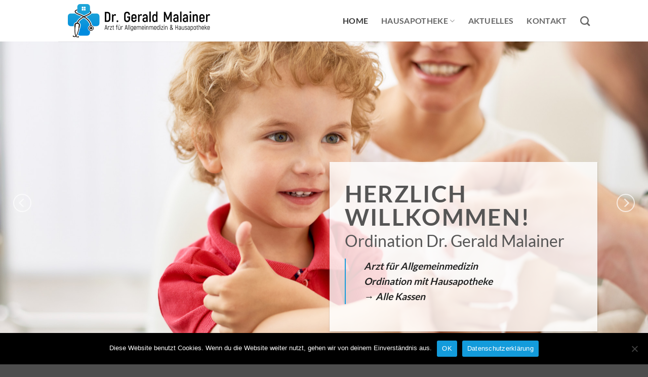

--- FILE ---
content_type: text/html; charset=UTF-8
request_url: https://www.dr-malainer.at/
body_size: 15328
content:
<!DOCTYPE html>
<html lang="de" prefix="og: https://ogp.me/ns#" class="loading-site no-js">
<head>
	<meta charset="UTF-8" />
	<link rel="profile" href="http://gmpg.org/xfn/11" />
	<link rel="pingback" href="https://www.dr-malainer.at/xmlrpc.php" />

	<script>(function(html){html.className = html.className.replace(/\bno-js\b/,'js')})(document.documentElement);</script>
	<style>img:is([sizes="auto" i], [sizes^="auto," i]) { contain-intrinsic-size: 3000px 1500px }</style>
	<meta name="viewport" content="width=device-width, initial-scale=1" />
<!-- Suchmaschinen-Optimierung durch Rank Math PRO - https://rankmath.com/ -->
<title>Home - Ordination Dr. Gerald Malainer – Arzt für Allgemeinmedizin</title>
<meta name="description" content="Ordination Dr. Gerald Malainer - Arzt für Allgemeinmedizin in Winzendorf."/>
<meta name="robots" content="follow, index, max-snippet:-1, max-video-preview:-1, max-image-preview:large"/>
<link rel="canonical" href="https://www.dr-malainer.at/" />
<meta property="og:locale" content="de_DE" />
<meta property="og:type" content="website" />
<meta property="og:title" content="Home - Ordination Dr. Gerald Malainer – Arzt für Allgemeinmedizin" />
<meta property="og:description" content="Ordination Dr. Gerald Malainer - Arzt für Allgemeinmedizin in Winzendorf." />
<meta property="og:url" content="https://www.dr-malainer.at/" />
<meta property="og:site_name" content="Ordination Dr. Gerald Malainer – Arzt für Allgemeinmedizin" />
<meta property="og:updated_time" content="2024-03-16T09:56:06+00:00" />
<meta property="og:image" content="https://www.dr-malainer.at/wp-content/uploads/2016/08/dummy-1.jpg" />
<meta property="og:image:secure_url" content="https://www.dr-malainer.at/wp-content/uploads/2016/08/dummy-1.jpg" />
<meta property="og:image:width" content="400" />
<meta property="og:image:height" content="260" />
<meta property="og:image:alt" content="Home" />
<meta property="og:image:type" content="image/jpeg" />
<meta property="article:published_time" content="2016-02-18T15:10:52+00:00" />
<meta property="article:modified_time" content="2024-03-16T09:56:06+00:00" />
<meta name="twitter:card" content="summary_large_image" />
<meta name="twitter:title" content="Home - Ordination Dr. Gerald Malainer – Arzt für Allgemeinmedizin" />
<meta name="twitter:description" content="Ordination Dr. Gerald Malainer - Arzt für Allgemeinmedizin in Winzendorf." />
<meta name="twitter:image" content="https://www.dr-malainer.at/wp-content/uploads/2016/08/dummy-1.jpg" />
<meta name="twitter:label1" content="Verfasst von" />
<meta name="twitter:data1" content="admin" />
<meta name="twitter:label2" content="Lesedauer" />
<meta name="twitter:data2" content="1 Minute" />
<script type="application/ld+json" class="rank-math-schema-pro">{"@context":"https://schema.org","@graph":[{"@type":"Place","@id":"https://www.dr-malainer.at/#place","geo":{"@type":"GeoCoordinates","latitude":"47.812809","longitude":"16.110950"},"hasMap":"https://www.google.com/maps/search/?api=1&amp;query=47.812809,16.110950","address":{"@type":"PostalAddress","streetAddress":"Kalkmetzen 47","addressLocality":"Winzendorf","addressRegion":"Nieder\u00f6sterreich","postalCode":"2722","addressCountry":"\u00d6sterreich"}},{"@type":["MedicalClinic","Organization"],"@id":"https://www.dr-malainer.at/#organization","name":"Ordination Dr. Gerald Malainer","url":"https://www.dr-malainer.at","email":"ordination-malainer@gmx.at","address":{"@type":"PostalAddress","streetAddress":"Kalkmetzen 47","addressLocality":"Winzendorf","addressRegion":"Nieder\u00f6sterreich","postalCode":"2722","addressCountry":"\u00d6sterreich"},"logo":{"@type":"ImageObject","@id":"https://www.dr-malainer.at/#logo","url":"https://www.dr-malainer.at/wp-content/uploads/2020/05/logo-dr-gerald-malainer.png","contentUrl":"https://www.dr-malainer.at/wp-content/uploads/2020/05/logo-dr-gerald-malainer.png","caption":"Ordination Dr. Gerald Malainer","inLanguage":"de","width":"594","height":"141"},"openingHours":["Monday,Wednesday,Thursday 07:30-12:30","Friday 13:00-18:00"],"location":{"@id":"https://www.dr-malainer.at/#place"},"image":{"@id":"https://www.dr-malainer.at/#logo"},"telephone":"02638 / 20200"},{"@type":"WebSite","@id":"https://www.dr-malainer.at/#website","url":"https://www.dr-malainer.at","name":"Ordination Dr. Gerald Malainer","publisher":{"@id":"https://www.dr-malainer.at/#organization"},"inLanguage":"de","potentialAction":{"@type":"SearchAction","target":"https://www.dr-malainer.at/?s={search_term_string}","query-input":"required name=search_term_string"}},{"@type":"ImageObject","@id":"https://www.dr-malainer.at/wp-content/uploads/2016/08/dummy-1.jpg","url":"https://www.dr-malainer.at/wp-content/uploads/2016/08/dummy-1.jpg","width":"400","height":"260","inLanguage":"de"},{"@type":"WebPage","@id":"https://www.dr-malainer.at/#webpage","url":"https://www.dr-malainer.at/","name":"Home - Ordination Dr. Gerald Malainer \u2013 Arzt f\u00fcr Allgemeinmedizin","datePublished":"2016-02-18T15:10:52+00:00","dateModified":"2024-03-16T09:56:06+00:00","about":{"@id":"https://www.dr-malainer.at/#organization"},"isPartOf":{"@id":"https://www.dr-malainer.at/#website"},"primaryImageOfPage":{"@id":"https://www.dr-malainer.at/wp-content/uploads/2016/08/dummy-1.jpg"},"inLanguage":"de"},{"@type":"Person","@id":"https://www.dr-malainer.at/author/millendorfer_txdn4fvi/","name":"admin","url":"https://www.dr-malainer.at/author/millendorfer_txdn4fvi/","image":{"@type":"ImageObject","@id":"https://secure.gravatar.com/avatar/2a04dc67b80a404c929862e0d2df5f359211bb36b71d9ecff229da9c1e700b0c?s=96&amp;d=mm&amp;r=g","url":"https://secure.gravatar.com/avatar/2a04dc67b80a404c929862e0d2df5f359211bb36b71d9ecff229da9c1e700b0c?s=96&amp;d=mm&amp;r=g","caption":"admin","inLanguage":"de"},"sameAs":["https://www.dr-malainer.at"],"worksFor":{"@id":"https://www.dr-malainer.at/#organization"}},{"@type":"Article","headline":"Home - Ordination Dr. Gerald Malainer \u2013 Arzt f\u00fcr Allgemeinmedizin","datePublished":"2016-02-18T15:10:52+00:00","dateModified":"2024-03-16T09:56:06+00:00","author":{"@id":"https://www.dr-malainer.at/author/millendorfer_txdn4fvi/","name":"admin"},"publisher":{"@id":"https://www.dr-malainer.at/#organization"},"description":"Ordination Dr. Gerald Malainer - Arzt f\u00fcr Allgemeinmedizin in Winzendorf.","name":"Home - Ordination Dr. Gerald Malainer \u2013 Arzt f\u00fcr Allgemeinmedizin","@id":"https://www.dr-malainer.at/#richSnippet","isPartOf":{"@id":"https://www.dr-malainer.at/#webpage"},"image":{"@id":"https://www.dr-malainer.at/wp-content/uploads/2016/08/dummy-1.jpg"},"inLanguage":"de","mainEntityOfPage":{"@id":"https://www.dr-malainer.at/#webpage"}}]}</script>
<!-- /Rank Math WordPress SEO Plugin -->

<link rel='prefetch' href='https://www.dr-malainer.at/wp-content/themes/flatsome/assets/js/flatsome.js?ver=e2eddd6c228105dac048' />
<link rel='prefetch' href='https://www.dr-malainer.at/wp-content/themes/flatsome/assets/js/chunk.slider.js?ver=3.20.4' />
<link rel='prefetch' href='https://www.dr-malainer.at/wp-content/themes/flatsome/assets/js/chunk.popups.js?ver=3.20.4' />
<link rel='prefetch' href='https://www.dr-malainer.at/wp-content/themes/flatsome/assets/js/chunk.tooltips.js?ver=3.20.4' />
<link rel="alternate" type="application/rss+xml" title="Ordination Dr. Gerald Malainer – Arzt für Allgemeinmedizin &raquo; Feed" href="https://www.dr-malainer.at/feed/" />
<link rel="alternate" type="application/rss+xml" title="Ordination Dr. Gerald Malainer – Arzt für Allgemeinmedizin &raquo; Kommentar-Feed" href="https://www.dr-malainer.at/comments/feed/" />
<script type="text/javascript">
/* <![CDATA[ */
window._wpemojiSettings = {"baseUrl":"https:\/\/s.w.org\/images\/core\/emoji\/16.0.1\/72x72\/","ext":".png","svgUrl":"https:\/\/s.w.org\/images\/core\/emoji\/16.0.1\/svg\/","svgExt":".svg","source":{"concatemoji":"https:\/\/www.dr-malainer.at\/wp-includes\/js\/wp-emoji-release.min.js?ver=6.8.3"}};
/*! This file is auto-generated */
!function(s,n){var o,i,e;function c(e){try{var t={supportTests:e,timestamp:(new Date).valueOf()};sessionStorage.setItem(o,JSON.stringify(t))}catch(e){}}function p(e,t,n){e.clearRect(0,0,e.canvas.width,e.canvas.height),e.fillText(t,0,0);var t=new Uint32Array(e.getImageData(0,0,e.canvas.width,e.canvas.height).data),a=(e.clearRect(0,0,e.canvas.width,e.canvas.height),e.fillText(n,0,0),new Uint32Array(e.getImageData(0,0,e.canvas.width,e.canvas.height).data));return t.every(function(e,t){return e===a[t]})}function u(e,t){e.clearRect(0,0,e.canvas.width,e.canvas.height),e.fillText(t,0,0);for(var n=e.getImageData(16,16,1,1),a=0;a<n.data.length;a++)if(0!==n.data[a])return!1;return!0}function f(e,t,n,a){switch(t){case"flag":return n(e,"\ud83c\udff3\ufe0f\u200d\u26a7\ufe0f","\ud83c\udff3\ufe0f\u200b\u26a7\ufe0f")?!1:!n(e,"\ud83c\udde8\ud83c\uddf6","\ud83c\udde8\u200b\ud83c\uddf6")&&!n(e,"\ud83c\udff4\udb40\udc67\udb40\udc62\udb40\udc65\udb40\udc6e\udb40\udc67\udb40\udc7f","\ud83c\udff4\u200b\udb40\udc67\u200b\udb40\udc62\u200b\udb40\udc65\u200b\udb40\udc6e\u200b\udb40\udc67\u200b\udb40\udc7f");case"emoji":return!a(e,"\ud83e\udedf")}return!1}function g(e,t,n,a){var r="undefined"!=typeof WorkerGlobalScope&&self instanceof WorkerGlobalScope?new OffscreenCanvas(300,150):s.createElement("canvas"),o=r.getContext("2d",{willReadFrequently:!0}),i=(o.textBaseline="top",o.font="600 32px Arial",{});return e.forEach(function(e){i[e]=t(o,e,n,a)}),i}function t(e){var t=s.createElement("script");t.src=e,t.defer=!0,s.head.appendChild(t)}"undefined"!=typeof Promise&&(o="wpEmojiSettingsSupports",i=["flag","emoji"],n.supports={everything:!0,everythingExceptFlag:!0},e=new Promise(function(e){s.addEventListener("DOMContentLoaded",e,{once:!0})}),new Promise(function(t){var n=function(){try{var e=JSON.parse(sessionStorage.getItem(o));if("object"==typeof e&&"number"==typeof e.timestamp&&(new Date).valueOf()<e.timestamp+604800&&"object"==typeof e.supportTests)return e.supportTests}catch(e){}return null}();if(!n){if("undefined"!=typeof Worker&&"undefined"!=typeof OffscreenCanvas&&"undefined"!=typeof URL&&URL.createObjectURL&&"undefined"!=typeof Blob)try{var e="postMessage("+g.toString()+"("+[JSON.stringify(i),f.toString(),p.toString(),u.toString()].join(",")+"));",a=new Blob([e],{type:"text/javascript"}),r=new Worker(URL.createObjectURL(a),{name:"wpTestEmojiSupports"});return void(r.onmessage=function(e){c(n=e.data),r.terminate(),t(n)})}catch(e){}c(n=g(i,f,p,u))}t(n)}).then(function(e){for(var t in e)n.supports[t]=e[t],n.supports.everything=n.supports.everything&&n.supports[t],"flag"!==t&&(n.supports.everythingExceptFlag=n.supports.everythingExceptFlag&&n.supports[t]);n.supports.everythingExceptFlag=n.supports.everythingExceptFlag&&!n.supports.flag,n.DOMReady=!1,n.readyCallback=function(){n.DOMReady=!0}}).then(function(){return e}).then(function(){var e;n.supports.everything||(n.readyCallback(),(e=n.source||{}).concatemoji?t(e.concatemoji):e.wpemoji&&e.twemoji&&(t(e.twemoji),t(e.wpemoji)))}))}((window,document),window._wpemojiSettings);
/* ]]> */
</script>
<style id='wp-emoji-styles-inline-css' type='text/css'>

	img.wp-smiley, img.emoji {
		display: inline !important;
		border: none !important;
		box-shadow: none !important;
		height: 1em !important;
		width: 1em !important;
		margin: 0 0.07em !important;
		vertical-align: -0.1em !important;
		background: none !important;
		padding: 0 !important;
	}
</style>
<style id='wp-block-library-inline-css' type='text/css'>
:root{--wp-admin-theme-color:#007cba;--wp-admin-theme-color--rgb:0,124,186;--wp-admin-theme-color-darker-10:#006ba1;--wp-admin-theme-color-darker-10--rgb:0,107,161;--wp-admin-theme-color-darker-20:#005a87;--wp-admin-theme-color-darker-20--rgb:0,90,135;--wp-admin-border-width-focus:2px;--wp-block-synced-color:#7a00df;--wp-block-synced-color--rgb:122,0,223;--wp-bound-block-color:var(--wp-block-synced-color)}@media (min-resolution:192dpi){:root{--wp-admin-border-width-focus:1.5px}}.wp-element-button{cursor:pointer}:root{--wp--preset--font-size--normal:16px;--wp--preset--font-size--huge:42px}:root .has-very-light-gray-background-color{background-color:#eee}:root .has-very-dark-gray-background-color{background-color:#313131}:root .has-very-light-gray-color{color:#eee}:root .has-very-dark-gray-color{color:#313131}:root .has-vivid-green-cyan-to-vivid-cyan-blue-gradient-background{background:linear-gradient(135deg,#00d084,#0693e3)}:root .has-purple-crush-gradient-background{background:linear-gradient(135deg,#34e2e4,#4721fb 50%,#ab1dfe)}:root .has-hazy-dawn-gradient-background{background:linear-gradient(135deg,#faaca8,#dad0ec)}:root .has-subdued-olive-gradient-background{background:linear-gradient(135deg,#fafae1,#67a671)}:root .has-atomic-cream-gradient-background{background:linear-gradient(135deg,#fdd79a,#004a59)}:root .has-nightshade-gradient-background{background:linear-gradient(135deg,#330968,#31cdcf)}:root .has-midnight-gradient-background{background:linear-gradient(135deg,#020381,#2874fc)}.has-regular-font-size{font-size:1em}.has-larger-font-size{font-size:2.625em}.has-normal-font-size{font-size:var(--wp--preset--font-size--normal)}.has-huge-font-size{font-size:var(--wp--preset--font-size--huge)}.has-text-align-center{text-align:center}.has-text-align-left{text-align:left}.has-text-align-right{text-align:right}#end-resizable-editor-section{display:none}.aligncenter{clear:both}.items-justified-left{justify-content:flex-start}.items-justified-center{justify-content:center}.items-justified-right{justify-content:flex-end}.items-justified-space-between{justify-content:space-between}.screen-reader-text{border:0;clip-path:inset(50%);height:1px;margin:-1px;overflow:hidden;padding:0;position:absolute;width:1px;word-wrap:normal!important}.screen-reader-text:focus{background-color:#ddd;clip-path:none;color:#444;display:block;font-size:1em;height:auto;left:5px;line-height:normal;padding:15px 23px 14px;text-decoration:none;top:5px;width:auto;z-index:100000}html :where(.has-border-color){border-style:solid}html :where([style*=border-top-color]){border-top-style:solid}html :where([style*=border-right-color]){border-right-style:solid}html :where([style*=border-bottom-color]){border-bottom-style:solid}html :where([style*=border-left-color]){border-left-style:solid}html :where([style*=border-width]){border-style:solid}html :where([style*=border-top-width]){border-top-style:solid}html :where([style*=border-right-width]){border-right-style:solid}html :where([style*=border-bottom-width]){border-bottom-style:solid}html :where([style*=border-left-width]){border-left-style:solid}html :where(img[class*=wp-image-]){height:auto;max-width:100%}:where(figure){margin:0 0 1em}html :where(.is-position-sticky){--wp-admin--admin-bar--position-offset:var(--wp-admin--admin-bar--height,0px)}@media screen and (max-width:600px){html :where(.is-position-sticky){--wp-admin--admin-bar--position-offset:0px}}
</style>
<link rel='stylesheet' id='wp-components-css' href='https://www.dr-malainer.at/wp-includes/css/dist/components/style.min.css?ver=6.8.3' type='text/css' media='all' />
<link rel='stylesheet' id='wp-preferences-css' href='https://www.dr-malainer.at/wp-includes/css/dist/preferences/style.min.css?ver=6.8.3' type='text/css' media='all' />
<link rel='stylesheet' id='wp-block-editor-css' href='https://www.dr-malainer.at/wp-includes/css/dist/block-editor/style.min.css?ver=6.8.3' type='text/css' media='all' />
<link rel='stylesheet' id='popup-maker-block-library-style-css' href='https://www.dr-malainer.at/wp-content/plugins/popup-maker/dist/packages/block-library-style.css?ver=dbea705cfafe089d65f1' type='text/css' media='all' />
<link rel='stylesheet' id='contact-form-7-css' href='https://www.dr-malainer.at/wp-content/plugins/contact-form-7/includes/css/styles.css?ver=6.1.4' type='text/css' media='all' />
<link rel='stylesheet' id='cookie-notice-front-css' href='https://www.dr-malainer.at/wp-content/plugins/cookie-notice/css/front.min.css?ver=2.5.11' type='text/css' media='all' />
<link rel='stylesheet' id='flatsome-main-css' href='https://www.dr-malainer.at/wp-content/themes/flatsome/assets/css/flatsome.css?ver=3.20.4' type='text/css' media='all' />
<style id='flatsome-main-inline-css' type='text/css'>
@font-face {
				font-family: "fl-icons";
				font-display: block;
				src: url(https://www.dr-malainer.at/wp-content/themes/flatsome/assets/css/icons/fl-icons.eot?v=3.20.4);
				src:
					url(https://www.dr-malainer.at/wp-content/themes/flatsome/assets/css/icons/fl-icons.eot#iefix?v=3.20.4) format("embedded-opentype"),
					url(https://www.dr-malainer.at/wp-content/themes/flatsome/assets/css/icons/fl-icons.woff2?v=3.20.4) format("woff2"),
					url(https://www.dr-malainer.at/wp-content/themes/flatsome/assets/css/icons/fl-icons.ttf?v=3.20.4) format("truetype"),
					url(https://www.dr-malainer.at/wp-content/themes/flatsome/assets/css/icons/fl-icons.woff?v=3.20.4) format("woff"),
					url(https://www.dr-malainer.at/wp-content/themes/flatsome/assets/css/icons/fl-icons.svg?v=3.20.4#fl-icons) format("svg");
			}
</style>
<link rel='stylesheet' id='flatsome-style-css' href='https://www.dr-malainer.at/wp-content/themes/flatsome-child/style.css?ver=3.0' type='text/css' media='all' />
<script type="text/javascript" id="cookie-notice-front-js-before">
/* <![CDATA[ */
var cnArgs = {"ajaxUrl":"https:\/\/www.dr-malainer.at\/wp-admin\/admin-ajax.php","nonce":"91d45f1f3b","hideEffect":"fade","position":"bottom","onScroll":false,"onScrollOffset":100,"onClick":false,"cookieName":"cookie_notice_accepted","cookieTime":2592000,"cookieTimeRejected":2592000,"globalCookie":false,"redirection":false,"cache":true,"revokeCookies":false,"revokeCookiesOpt":"automatic"};
/* ]]> */
</script>
<script type="text/javascript" src="https://www.dr-malainer.at/wp-content/plugins/cookie-notice/js/front.min.js?ver=2.5.11" id="cookie-notice-front-js"></script>
<script type="text/javascript" src="https://www.dr-malainer.at/wp-includes/js/jquery/jquery.min.js?ver=3.7.1" id="jquery-core-js"></script>
<script type="text/javascript" src="https://www.dr-malainer.at/wp-includes/js/jquery/jquery-migrate.min.js?ver=3.4.1" id="jquery-migrate-js"></script>
<link rel="https://api.w.org/" href="https://www.dr-malainer.at/wp-json/" /><link rel="alternate" title="JSON" type="application/json" href="https://www.dr-malainer.at/wp-json/wp/v2/pages/50" /><link rel="EditURI" type="application/rsd+xml" title="RSD" href="https://www.dr-malainer.at/xmlrpc.php?rsd" />
<meta name="generator" content="WordPress 6.8.3" />
<link rel='shortlink' href='https://www.dr-malainer.at/' />
<link rel="alternate" title="oEmbed (JSON)" type="application/json+oembed" href="https://www.dr-malainer.at/wp-json/oembed/1.0/embed?url=https%3A%2F%2Fwww.dr-malainer.at%2F" />
<link rel="alternate" title="oEmbed (XML)" type="text/xml+oembed" href="https://www.dr-malainer.at/wp-json/oembed/1.0/embed?url=https%3A%2F%2Fwww.dr-malainer.at%2F&#038;format=xml" />
<link rel="apple-touch-icon" sizes="180x180" href="/wp-content/uploads/fbrfg/apple-touch-icon.png">
<link rel="icon" type="image/png" sizes="32x32" href="/wp-content/uploads/fbrfg/favicon-32x32.png">
<link rel="icon" type="image/png" sizes="16x16" href="/wp-content/uploads/fbrfg/favicon-16x16.png">
<link rel="manifest" href="/wp-content/uploads/fbrfg/site.webmanifest">
<link rel="mask-icon" href="/wp-content/uploads/fbrfg/safari-pinned-tab.svg" color="#fff">
<link rel="shortcut icon" href="/wp-content/uploads/fbrfg/favicon.ico">
<meta name="msapplication-TileColor" content="#ffffff">
<meta name="msapplication-config" content="/wp-content/uploads/fbrfg/browserconfig.xml">
<meta name="theme-color" content="#ffffff"><style id="custom-css" type="text/css">:root {--primary-color: #129bdb;--fs-color-primary: #129bdb;--fs-color-secondary: #C05530;--fs-color-success: #627D47;--fs-color-alert: #b20000;--fs-color-base: #4a4a4a;--fs-experimental-link-color: #51aed5;--fs-experimental-link-color-hover: #111;}.tooltipster-base {--tooltip-color: #fff;--tooltip-bg-color: #000;}.off-canvas-right .mfp-content, .off-canvas-left .mfp-content {--drawer-width: 300px;}.header-main{height: 82px}#logo img{max-height: 82px}#logo{width:319px;}#logo img{padding:8px 0;}.header-top{min-height: 30px}.transparent .header-main{height: 265px}.transparent #logo img{max-height: 265px}.has-transparent + .page-title:first-of-type,.has-transparent + #main > .page-title,.has-transparent + #main > div > .page-title,.has-transparent + #main .page-header-wrapper:first-of-type .page-title{padding-top: 265px;}.header.show-on-scroll,.stuck .header-main{height:70px!important}.stuck #logo img{max-height: 70px!important}.header-bottom {background-color: #f1f1f1}.header-main .nav > li > a{line-height: 16px }@media (max-width: 549px) {.header-main{height: 70px}#logo img{max-height: 70px}}body{font-family: Lato, sans-serif;}body {font-weight: 400;font-style: normal;}.nav > li > a {font-family: Lato, sans-serif;}.mobile-sidebar-levels-2 .nav > li > ul > li > a {font-family: Lato, sans-serif;}.nav > li > a,.mobile-sidebar-levels-2 .nav > li > ul > li > a {font-weight: 700;font-style: normal;}h1,h2,h3,h4,h5,h6,.heading-font, .off-canvas-center .nav-sidebar.nav-vertical > li > a{font-family: Lato, sans-serif;}h1,h2,h3,h4,h5,h6,.heading-font,.banner h1,.banner h2 {font-weight: 700;font-style: normal;}.alt-font{font-family: "Dancing Script", sans-serif;}.alt-font {font-weight: 400!important;font-style: normal!important;}.nav-vertical-fly-out > li + li {border-top-width: 1px; border-top-style: solid;}.label-new.menu-item > a:after{content:"Neu";}.label-hot.menu-item > a:after{content:"Hot";}.label-sale.menu-item > a:after{content:"Aktion";}.label-popular.menu-item > a:after{content:"Beliebt";}</style>		<style type="text/css" id="wp-custom-css">
			.grecaptcha-badge { opacity:0;}

.cn-button  {
	background-color:#139bdb !important;
}

strong {color:#222 !important;}

.copyright-footer strong {color:#fff !important}

.footer-widgets a,
.footer-widgets a:link,
.footer-widgets a:active,
.footer-widgets a:visited
 {
	color:#bbb !important;
}

.footer-widgets a:hover {
	color:#fff !important;
}


.team img{
	object-position: 50% 0%
}

.person-name,
.person-title {
	letter-spacing: 0;
	text-transform: none !important;
	font-size:1em;
}

.person-title {
	font-size:.9em
}

.team .image-cover {
	border-radius: 10px !important
}		</style>
		<style id="kirki-inline-styles">/* latin-ext */
@font-face {
  font-family: 'Lato';
  font-style: normal;
  font-weight: 400;
  font-display: swap;
  src: url(https://www.dr-malainer.at/wp-content/fonts/lato/S6uyw4BMUTPHjxAwXjeu.woff2) format('woff2');
  unicode-range: U+0100-02BA, U+02BD-02C5, U+02C7-02CC, U+02CE-02D7, U+02DD-02FF, U+0304, U+0308, U+0329, U+1D00-1DBF, U+1E00-1E9F, U+1EF2-1EFF, U+2020, U+20A0-20AB, U+20AD-20C0, U+2113, U+2C60-2C7F, U+A720-A7FF;
}
/* latin */
@font-face {
  font-family: 'Lato';
  font-style: normal;
  font-weight: 400;
  font-display: swap;
  src: url(https://www.dr-malainer.at/wp-content/fonts/lato/S6uyw4BMUTPHjx4wXg.woff2) format('woff2');
  unicode-range: U+0000-00FF, U+0131, U+0152-0153, U+02BB-02BC, U+02C6, U+02DA, U+02DC, U+0304, U+0308, U+0329, U+2000-206F, U+20AC, U+2122, U+2191, U+2193, U+2212, U+2215, U+FEFF, U+FFFD;
}
/* latin-ext */
@font-face {
  font-family: 'Lato';
  font-style: normal;
  font-weight: 700;
  font-display: swap;
  src: url(https://www.dr-malainer.at/wp-content/fonts/lato/S6u9w4BMUTPHh6UVSwaPGR_p.woff2) format('woff2');
  unicode-range: U+0100-02BA, U+02BD-02C5, U+02C7-02CC, U+02CE-02D7, U+02DD-02FF, U+0304, U+0308, U+0329, U+1D00-1DBF, U+1E00-1E9F, U+1EF2-1EFF, U+2020, U+20A0-20AB, U+20AD-20C0, U+2113, U+2C60-2C7F, U+A720-A7FF;
}
/* latin */
@font-face {
  font-family: 'Lato';
  font-style: normal;
  font-weight: 700;
  font-display: swap;
  src: url(https://www.dr-malainer.at/wp-content/fonts/lato/S6u9w4BMUTPHh6UVSwiPGQ.woff2) format('woff2');
  unicode-range: U+0000-00FF, U+0131, U+0152-0153, U+02BB-02BC, U+02C6, U+02DA, U+02DC, U+0304, U+0308, U+0329, U+2000-206F, U+20AC, U+2122, U+2191, U+2193, U+2212, U+2215, U+FEFF, U+FFFD;
}/* vietnamese */
@font-face {
  font-family: 'Dancing Script';
  font-style: normal;
  font-weight: 400;
  font-display: swap;
  src: url(https://www.dr-malainer.at/wp-content/fonts/dancing-script/If2cXTr6YS-zF4S-kcSWSVi_sxjsohD9F50Ruu7BMSo3Rep8ltA.woff2) format('woff2');
  unicode-range: U+0102-0103, U+0110-0111, U+0128-0129, U+0168-0169, U+01A0-01A1, U+01AF-01B0, U+0300-0301, U+0303-0304, U+0308-0309, U+0323, U+0329, U+1EA0-1EF9, U+20AB;
}
/* latin-ext */
@font-face {
  font-family: 'Dancing Script';
  font-style: normal;
  font-weight: 400;
  font-display: swap;
  src: url(https://www.dr-malainer.at/wp-content/fonts/dancing-script/If2cXTr6YS-zF4S-kcSWSVi_sxjsohD9F50Ruu7BMSo3ROp8ltA.woff2) format('woff2');
  unicode-range: U+0100-02BA, U+02BD-02C5, U+02C7-02CC, U+02CE-02D7, U+02DD-02FF, U+0304, U+0308, U+0329, U+1D00-1DBF, U+1E00-1E9F, U+1EF2-1EFF, U+2020, U+20A0-20AB, U+20AD-20C0, U+2113, U+2C60-2C7F, U+A720-A7FF;
}
/* latin */
@font-face {
  font-family: 'Dancing Script';
  font-style: normal;
  font-weight: 400;
  font-display: swap;
  src: url(https://www.dr-malainer.at/wp-content/fonts/dancing-script/If2cXTr6YS-zF4S-kcSWSVi_sxjsohD9F50Ruu7BMSo3Sup8.woff2) format('woff2');
  unicode-range: U+0000-00FF, U+0131, U+0152-0153, U+02BB-02BC, U+02C6, U+02DA, U+02DC, U+0304, U+0308, U+0329, U+2000-206F, U+20AC, U+2122, U+2191, U+2193, U+2212, U+2215, U+FEFF, U+FFFD;
}</style></head>

<body class="home wp-singular page-template page-template-page-blank page-template-page-blank-php page page-id-50 page-child parent-pageid-69 wp-theme-flatsome wp-child-theme-flatsome-child cookies-not-set full-width lightbox nav-dropdown-has-arrow nav-dropdown-has-shadow nav-dropdown-has-border">


<a class="skip-link screen-reader-text" href="#main">Zum Inhalt springen</a>

<div id="wrapper">

	
	<header id="header" class="header has-sticky sticky-jump">
		<div class="header-wrapper">
			<div id="masthead" class="header-main ">
      <div class="header-inner flex-row container logo-left medium-logo-center" role="navigation">

          <!-- Logo -->
          <div id="logo" class="flex-col logo">
            
<!-- Header logo -->
<a href="https://www.dr-malainer.at/" title="Ordination Dr. Gerald Malainer – Arzt für Allgemeinmedizin" rel="home">
		<img width="296" height="69" src="https://www.dr-malainer.at/wp-content/uploads/2020/05/logo_dr-gerald-malainer.svg" class="header_logo header-logo" alt="Ordination Dr. Gerald Malainer – Arzt für Allgemeinmedizin"/><img  width="296" height="69" src="https://www.dr-malainer.at/wp-content/uploads/2020/05/logo_dr-gerald-malainer.svg" class="header-logo-dark" alt="Ordination Dr. Gerald Malainer – Arzt für Allgemeinmedizin"/></a>
          </div>

          <!-- Mobile Left Elements -->
          <div class="flex-col show-for-medium flex-left">
            <ul class="mobile-nav nav nav-left ">
              <li class="nav-icon has-icon">
			<a href="#" class="is-small" data-open="#main-menu" data-pos="left" data-bg="main-menu-overlay" role="button" aria-label="Menü" aria-controls="main-menu" aria-expanded="false" aria-haspopup="dialog" data-flatsome-role-button>
			<i class="icon-menu" aria-hidden="true"></i>					</a>
	</li>
            </ul>
          </div>

          <!-- Left Elements -->
          <div class="flex-col hide-for-medium flex-left
            flex-grow">
            <ul class="header-nav header-nav-main nav nav-left  nav-size-large nav-spacing-xlarge nav-uppercase" >
                          </ul>
          </div>

          <!-- Right Elements -->
          <div class="flex-col hide-for-medium flex-right">
            <ul class="header-nav header-nav-main nav nav-right  nav-size-large nav-spacing-xlarge nav-uppercase">
              <li id="menu-item-185" class="menu-item menu-item-type-post_type menu-item-object-page menu-item-home current-menu-item page_item page-item-50 current_page_item menu-item-185 active menu-item-design-default"><a href="https://www.dr-malainer.at/" aria-current="page" class="nav-top-link">Home</a></li>
<li id="menu-item-317" class="menu-item menu-item-type-post_type menu-item-object-page menu-item-has-children menu-item-317 menu-item-design-default has-dropdown"><a href="https://www.dr-malainer.at/hausapotheke/" class="nav-top-link" aria-expanded="false" aria-haspopup="menu">Hausapotheke<i class="icon-angle-down" aria-hidden="true"></i></a>
<ul class="sub-menu nav-dropdown nav-dropdown-default">
	<li id="menu-item-595" class="menu-item menu-item-type-custom menu-item-object-custom menu-item-595"><a href="/hausapotheke/#rezept">Rezept online reservieren</a></li>
</ul>
</li>
<li id="menu-item-577" class="menu-item menu-item-type-post_type menu-item-object-page menu-item-577 menu-item-design-default"><a href="https://www.dr-malainer.at/aktuelles/" class="nav-top-link">Aktuelles</a></li>
<li id="menu-item-209" class="menu-item menu-item-type-post_type menu-item-object-page menu-item-209 menu-item-design-default"><a href="https://www.dr-malainer.at/kontakt/" class="nav-top-link">Kontakt</a></li>
<li class="header-search header-search-dropdown has-icon has-dropdown menu-item-has-children">
		<a href="#" aria-label="Search" aria-haspopup="true" aria-expanded="false" aria-controls="ux-search-dropdown" class="nav-top-link is-small"><i class="icon-search" aria-hidden="true"></i></a>
		<ul id="ux-search-dropdown" class="nav-dropdown nav-dropdown-default">
	 	<li class="header-search-form search-form html relative has-icon">
	<div class="header-search-form-wrapper">
		<div class="searchform-wrapper ux-search-box relative is-normal"><form method="get" class="searchform" action="https://www.dr-malainer.at/" role="search">
		<div class="flex-row relative">
			<div class="flex-col flex-grow">
	   	   <input type="search" class="search-field mb-0" name="s" value="" id="s" placeholder="Search&hellip;" />
			</div>
			<div class="flex-col">
				<button type="submit" class="ux-search-submit submit-button secondary button icon mb-0" aria-label="Übermitteln">
					<i class="icon-search" aria-hidden="true"></i>				</button>
			</div>
		</div>
    <div class="live-search-results text-left z-top"></div>
</form>
</div>	</div>
</li>
	</ul>
</li>
            </ul>
          </div>

          <!-- Mobile Right Elements -->
          <div class="flex-col show-for-medium flex-right">
            <ul class="mobile-nav nav nav-right ">
                          </ul>
          </div>

      </div>

            <div class="container"><div class="top-divider full-width"></div></div>
      </div>

<div class="header-bg-container fill"><div class="header-bg-image fill"></div><div class="header-bg-color fill"></div></div>		</div>
	</header>

	
	<main id="main" class="">


<div id="content" role="main" class="content-area">

		
			
<div class="slider-wrapper relative" id="slider-1448069022" >
    <div class="slider slider-nav-circle slider-nav-large slider-nav-light slider-style-normal slider-show-nav"
        data-flickity-options='{
            "cellAlign": "center",
            "imagesLoaded": true,
            "lazyLoad": 1,
            "freeScroll": false,
            "wrapAround": true,
            "autoPlay": 6000,
            "pauseAutoPlayOnHover" : true,
            "prevNextButtons": true,
            "contain" : true,
            "adaptiveHeight" : true,
            "dragThreshold" : 10,
            "percentPosition": true,
            "pageDots": true,
            "rightToLeft": false,
            "draggable": true,
            "selectedAttraction": 0.1,
            "parallax" : 0,
            "friction": 0.6        }'
        >
        


  <div class="banner has-hover has-parallax" id="banner-362445683">
          <div class="banner-inner fill">
        <div class="banner-bg fill" data-parallax="-3" data-parallax-container=".banner" data-parallax-background>
            <img fetchpriority="high" decoding="async" width="2000" height="1335" src="https://www.dr-malainer.at/wp-content/uploads/2020/05/child_thumbs_up.jpg" class="bg attachment-original size-original" alt="" />                                    
                    </div>
		
        <div class="banner-layers container">
            <div class="fill banner-link"></div>            

   <div id="text-box-194994336" class="text-box banner-layer x100 md-x100 lg-x100 y95 md-y90 lg-y90 res-text">
                                <div class="text-box-content text box-shadow-1">
              
              <div class="text-inner text-left">
                  

<h2 class="uppercase">Herzlich Willkommen!</h2>
<h3>Ordination Dr. Gerald Malainer</h3>
<blockquote>
<p><strong>Arzt für Allgemeinmedizin</strong><br /><strong>Ordination mit Hausapotheke<br />→ Alle Kassen<br /></strong></p>
</blockquote>

              </div>
           </div>
                            
<style>
#text-box-194994336 .text-box-content {
  background-color: rgba(255, 255, 255, 0.81);
  font-size: 100%;
}
#text-box-194994336 .text-inner {
  padding: 30px 30px 30px 30px;
}
#text-box-194994336 {
  width: 90%;
}
@media (min-width:550px) {
  #text-box-194994336 {
    width: 49%;
  }
}
</style>
    </div>
 

        </div>
      </div>

            
<style>
#banner-362445683 {
  padding-top: 637px;
}
#banner-362445683 .banner-bg img {
  object-position: 62% 60%;
}
</style>
  </div>



  <div class="banner has-hover has-parallax" id="banner-1494047479">
          <div class="banner-inner fill">
        <div class="banner-bg fill" data-parallax="-3" data-parallax-container=".banner" data-parallax-background>
            <img decoding="async" width="2000" height="1125" src="https://www.dr-malainer.at/wp-content/uploads/2020/05/Apotheke.jpg" class="bg attachment-original size-original" alt="" />                                    
                    </div>
		
        <div class="banner-layers container">
            <div class="fill banner-link"></div>            

   <div id="text-box-1026564018" class="text-box banner-layer x100 md-x100 lg-x100 y95 md-y90 lg-y90 res-text">
                                <div class="text-box-content text box-shadow-1">
              
              <div class="text-inner text-left">
                  

<h2 class="uppercase">Hausapotheke</h2>
<h3>Alles aus einer Hand!</h3>
<blockquote>
<p>Ihre Medikamente erhalten Sie direkt in der Ordination</p>
</blockquote>

              </div>
           </div>
                            
<style>
#text-box-1026564018 .text-box-content {
  background-color: rgba(255, 255, 255, 0.81);
  font-size: 100%;
}
#text-box-1026564018 .text-inner {
  padding: 30px 30px 30px 30px;
}
#text-box-1026564018 {
  width: 90%;
}
@media (min-width:550px) {
  #text-box-1026564018 {
    width: 49%;
  }
}
</style>
    </div>
 

        </div>
      </div>

            
<style>
#banner-1494047479 {
  padding-top: 637px;
}
#banner-1494047479 .banner-bg img {
  object-position: 62% 60%;
}
</style>
  </div>



     </div>

     <div class="loading-spin dark large centered"></div>

	</div>



	<section class="section" id="section_1163432249">
		<div class="section-bg fill" >
									<div class="section-bg-overlay absolute fill"></div>
			
	<div class="is-border"
		style="border-width:1px 0px 1px 0px;">
	</div>

		</div>

		

		<div class="section-content relative">
			

<div class="row row-large align-middle"  id="row-208695233">


	<div id="col-1946768856" class="col small-12 large-12"  >
				<div class="col-inner text-left"  >
			
			

<h2 class="uppercase">Herzlich Willkommen!</h2>
<p>Mein Team und ich begrüßen Sie sehr herzlich auf unserer Homepage!</p>
<p>Für Jung bis Alt stehe ich für alle medizinischen Bedürfnisse im gesamten Spektrum der Allgemeinmedizin zur Verfügung! Mein Team und ich haben ein offenes Ohr für all Ihre gesundheitlichen Anliegen!</p>
<a href="/kontakt" class="button primary" >
		<span>Öffnungszeiten &amp; Kontakt</span>
	<i class="icon-angle-right" aria-hidden="true"></i></a>



		</div>
					</div>

	

</div>

		</div>

		
<style>
#section_1163432249 {
  padding-top: 60px;
  padding-bottom: 60px;
}
#section_1163432249 .section-bg-overlay {
  background-color: rgba(255, 255, 255, 0.85);
}
</style>
	</section>
	

	<section class="section" id="section_1741589263">
		<div class="section-bg fill" >
									
			

		</div>

		

		<div class="section-content relative">
			

<div class="row row-large align-middle"  id="row-1912805875">


	<div id="col-1444682669" class="col medium-9 small-12 large-9"  >
				<div class="col-inner text-left"  >
			
			

<h2 class="uppercase">Sie sind in guten Händen!</h2>
<p>Wir bieten Ihnen eine moderne Behandlung am neuesten Stand der Wissenschaft und stehen Ihnen mit Rat und Tat zur Seite. Sie erhalten eine kompetente Rundum-Versorgung – freundlich, rasch und unkompliziert! Auch die allerjüngsten Patienten sind bei uns herzlich Willkommen und werden fürsorglich behandelt!</p>

		</div>
				
<style>
#col-1444682669 > .col-inner {
  padding: 20px 0px 0px 0px;
  margin: 0px 0px 0px 0px;
}
</style>
	</div>

	

	<div id="col-1071736212" class="col medium-3 small-12 large-3"  >
				<div class="col-inner text-left"  >
			
			

    <div class="box has-hover team has-hover box-text-bottom" >

                  <div class="box-image " style="width:80%;">
           <div class="box-image-inner image-cover" style="border-radius:100%;padding-top:100%;">
              <img decoding="async" width="1067" height="1600" src="https://www.dr-malainer.at/wp-content/uploads/2023/06/Gerald-Malainer.jpg" class="attachment-original size-original" alt="" srcset="https://www.dr-malainer.at/wp-content/uploads/2023/06/Gerald-Malainer.jpg 1067w, https://www.dr-malainer.at/wp-content/uploads/2023/06/Gerald-Malainer-267x400.jpg 267w, https://www.dr-malainer.at/wp-content/uploads/2023/06/Gerald-Malainer-534x800.jpg 534w, https://www.dr-malainer.at/wp-content/uploads/2023/06/Gerald-Malainer-768x1152.jpg 768w, https://www.dr-malainer.at/wp-content/uploads/2023/06/Gerald-Malainer-1024x1536.jpg 1024w" sizes="(max-width: 1067px) 100vw, 1067px" />                         </div>
          </div>
         
          <div class="box-text text-center" >
                <div class="box-text-inner">
                  <h4 class="uppercase">
                    <span class="person-name">Dr. Gerald Malainer</span><br/>
                    <span class="person-title is-small thin-font op-7">
                      Arzt für Allgemeinmedizin                    </span>
                  </h4>
					


                </div>
          </div>
    </div>

	
    

		</div>
				
<style>
#col-1071736212 > .col-inner {
  padding: 20px 0px 0px 0px;
  margin: 0px 0px 0px 0px;
}
</style>
	</div>

	

</div>

		</div>

		
<style>
#section_1741589263 {
  padding-top: 60px;
  padding-bottom: 60px;
  background-color: rgb(241, 241, 241);
}
</style>
	</section>
	

	<section class="section" id="section_579700795">
		<div class="section-bg fill" >
									
			
	<div class="is-border"
		style="border-width:1px 0px 1px 0px;">
	</div>

		</div>

		

		<div class="section-content relative">
			

<div class="row"  id="row-690020618">


	<div id="col-575430102" class="col small-12 large-12"  >
				<div class="col-inner"  >
			
			

<h2 class="uppercase">GESUNDHEITSZENTRUM KALKMETZEN &#8211; ALLES UNTER EINEM DACH</h2>
<p>Die Ordination befindet sich im Erdgeschoß des <a href="https://www.kalkmetzen.at/" target="_blank" rel="noopener">Gesundheitszentrums Kalkmetzen</a>. Das Obergeschoß des Gesundheitszentrums Kalkmetzen ist die Wirkungsstätte zahlreicher kompetenter <a href="https://www.kalkmetzen.at/therapeut-innen/uebersicht.html" target="_blank" rel="noopener">Therapeutinnen und Therapeuten</a>: Physiotherapie, Osteopathie, Logopädie, Heilmassage, Cranio-Sacraler Berührung/Therapie, uvm.</p>
<p>Hier werden Sie ganzheitlich betrachtet und mit all Ihren Sorgen und Wünschen wahrgenommen.</p>

		</div>
					</div>

	

</div>

		</div>

		
<style>
#section_579700795 {
  padding-top: 40px;
  padding-bottom: 40px;
  margin-bottom: 0px;
  min-height: 276px;
}
</style>
	</section>
	


			
		
</div>



</main>

<footer id="footer" class="footer-wrapper">

	
<!-- FOOTER 1 -->

<!-- FOOTER 2 -->
<div class="footer-widgets footer footer-2 dark">
		<div class="row dark large-columns-3 mb-0">
	   		<div id="media_image-2" class="col pb-0 widget widget_media_image"><img width="296" height="69" src="https://www.dr-malainer.at/wp-content/uploads/2020/05/logo-dr-gerald-malainer-weiss.svg" class="image wp-image-504  attachment-medium size-medium" alt="" style="max-width: 100%; height: auto;" decoding="async" loading="lazy" /></div><div id="text-14" class="col pb-0 widget widget_text"><span class="widget-title">Kontakt</span><div class="is-divider small"></div>			<div class="textwidget"><p>Ordination Dr. Gerald Malainer<br />
Kalkmetzen 47, 2722 Winzendorf<br />
Mail: <a href="mailto:ordination-malainer@gmx.at">ordination-malainer@gmx.at</a><br />
Telefon: <a href="tel:0263820200">02638 / 20200</a><br />
Fax: 02638 / 20200-20</p>
</div>
		</div><div id="text-15" class="col pb-0 widget widget_text"><span class="widget-title">Wichtige Links</span><div class="is-divider small"></div>			<div class="textwidget"><ul>
<li><a href="https://www.dr-malainer.at/kontakt/" data-mce-href="https://www.dr-malainer.at/kontakt/">Öffnungszeiten</a></li>
<li><a href="https://www.dr-malainer.at/hausapotheke/" data-mce-href="https://www.dr-malainer.at/hausapotheke/">Hausapotheke</a></li>
<li><a href="https://www.dr-malainer.at/impressum/" data-mce-href="https://www.dr-malainer.at/impressum/">Impressum</a></li>
<li><a href="https://www.dr-malainer.at/datenschutzerklaerung/" data-mce-href="https://www.dr-malainer.at/datenschutzerklaerung/">Datenschutzerklärung</a></li>
</ul>
</div>
		</div>		</div>
</div>



<div class="absolute-footer dark medium-text-center small-text-center">
  <div class="container clearfix">

    
    <div class="footer-primary pull-left">
            <div class="copyright-footer">
         © 2026 <strong>Ordination Dr. Gerald Malainer</strong>      </div>
          </div>
  </div>
</div>
<button type="button" id="top-link" class="back-to-top button icon invert plain fixed bottom z-1 is-outline round hide-for-medium" aria-label="Zum Seitenanfang"><i class="icon-angle-up" aria-hidden="true"></i></button>
</footer>

</div>

<div id="main-menu" class="mobile-sidebar no-scrollbar mfp-hide">

	
	<div class="sidebar-menu no-scrollbar ">

		
					<ul class="nav nav-sidebar nav-vertical nav-uppercase" data-tab="1">
				<li class="header-search-form search-form html relative has-icon">
	<div class="header-search-form-wrapper">
		<div class="searchform-wrapper ux-search-box relative is-normal"><form method="get" class="searchform" action="https://www.dr-malainer.at/" role="search">
		<div class="flex-row relative">
			<div class="flex-col flex-grow">
	   	   <input type="search" class="search-field mb-0" name="s" value="" id="s" placeholder="Search&hellip;" />
			</div>
			<div class="flex-col">
				<button type="submit" class="ux-search-submit submit-button secondary button icon mb-0" aria-label="Übermitteln">
					<i class="icon-search" aria-hidden="true"></i>				</button>
			</div>
		</div>
    <div class="live-search-results text-left z-top"></div>
</form>
</div>	</div>
</li>
<li class="menu-item menu-item-type-post_type menu-item-object-page menu-item-home current-menu-item page_item page-item-50 current_page_item menu-item-185"><a href="https://www.dr-malainer.at/" aria-current="page">Home</a></li>
<li class="menu-item menu-item-type-post_type menu-item-object-page menu-item-has-children menu-item-317"><a href="https://www.dr-malainer.at/hausapotheke/">Hausapotheke</a>
<ul class="sub-menu nav-sidebar-ul children">
	<li class="menu-item menu-item-type-custom menu-item-object-custom menu-item-595"><a href="/hausapotheke/#rezept">Rezept online reservieren</a></li>
</ul>
</li>
<li class="menu-item menu-item-type-post_type menu-item-object-page menu-item-577"><a href="https://www.dr-malainer.at/aktuelles/">Aktuelles</a></li>
<li class="menu-item menu-item-type-post_type menu-item-object-page menu-item-209"><a href="https://www.dr-malainer.at/kontakt/">Kontakt</a></li>
			</ul>
		
		
	</div>

	
</div>
<script type="speculationrules">
{"prefetch":[{"source":"document","where":{"and":[{"href_matches":"\/*"},{"not":{"href_matches":["\/wp-*.php","\/wp-admin\/*","\/wp-content\/uploads\/*","\/wp-content\/*","\/wp-content\/plugins\/*","\/wp-content\/themes\/flatsome-child\/*","\/wp-content\/themes\/flatsome\/*","\/*\\?(.+)"]}},{"not":{"selector_matches":"a[rel~=\"nofollow\"]"}},{"not":{"selector_matches":".no-prefetch, .no-prefetch a"}}]},"eagerness":"conservative"}]}
</script>
<style id='global-styles-inline-css' type='text/css'>
:root{--wp--preset--aspect-ratio--square: 1;--wp--preset--aspect-ratio--4-3: 4/3;--wp--preset--aspect-ratio--3-4: 3/4;--wp--preset--aspect-ratio--3-2: 3/2;--wp--preset--aspect-ratio--2-3: 2/3;--wp--preset--aspect-ratio--16-9: 16/9;--wp--preset--aspect-ratio--9-16: 9/16;--wp--preset--color--black: #000000;--wp--preset--color--cyan-bluish-gray: #abb8c3;--wp--preset--color--white: #ffffff;--wp--preset--color--pale-pink: #f78da7;--wp--preset--color--vivid-red: #cf2e2e;--wp--preset--color--luminous-vivid-orange: #ff6900;--wp--preset--color--luminous-vivid-amber: #fcb900;--wp--preset--color--light-green-cyan: #7bdcb5;--wp--preset--color--vivid-green-cyan: #00d084;--wp--preset--color--pale-cyan-blue: #8ed1fc;--wp--preset--color--vivid-cyan-blue: #0693e3;--wp--preset--color--vivid-purple: #9b51e0;--wp--preset--color--primary: #129bdb;--wp--preset--color--secondary: #C05530;--wp--preset--color--success: #627D47;--wp--preset--color--alert: #b20000;--wp--preset--gradient--vivid-cyan-blue-to-vivid-purple: linear-gradient(135deg,rgba(6,147,227,1) 0%,rgb(155,81,224) 100%);--wp--preset--gradient--light-green-cyan-to-vivid-green-cyan: linear-gradient(135deg,rgb(122,220,180) 0%,rgb(0,208,130) 100%);--wp--preset--gradient--luminous-vivid-amber-to-luminous-vivid-orange: linear-gradient(135deg,rgba(252,185,0,1) 0%,rgba(255,105,0,1) 100%);--wp--preset--gradient--luminous-vivid-orange-to-vivid-red: linear-gradient(135deg,rgba(255,105,0,1) 0%,rgb(207,46,46) 100%);--wp--preset--gradient--very-light-gray-to-cyan-bluish-gray: linear-gradient(135deg,rgb(238,238,238) 0%,rgb(169,184,195) 100%);--wp--preset--gradient--cool-to-warm-spectrum: linear-gradient(135deg,rgb(74,234,220) 0%,rgb(151,120,209) 20%,rgb(207,42,186) 40%,rgb(238,44,130) 60%,rgb(251,105,98) 80%,rgb(254,248,76) 100%);--wp--preset--gradient--blush-light-purple: linear-gradient(135deg,rgb(255,206,236) 0%,rgb(152,150,240) 100%);--wp--preset--gradient--blush-bordeaux: linear-gradient(135deg,rgb(254,205,165) 0%,rgb(254,45,45) 50%,rgb(107,0,62) 100%);--wp--preset--gradient--luminous-dusk: linear-gradient(135deg,rgb(255,203,112) 0%,rgb(199,81,192) 50%,rgb(65,88,208) 100%);--wp--preset--gradient--pale-ocean: linear-gradient(135deg,rgb(255,245,203) 0%,rgb(182,227,212) 50%,rgb(51,167,181) 100%);--wp--preset--gradient--electric-grass: linear-gradient(135deg,rgb(202,248,128) 0%,rgb(113,206,126) 100%);--wp--preset--gradient--midnight: linear-gradient(135deg,rgb(2,3,129) 0%,rgb(40,116,252) 100%);--wp--preset--font-size--small: 13px;--wp--preset--font-size--medium: 20px;--wp--preset--font-size--large: 36px;--wp--preset--font-size--x-large: 42px;--wp--preset--spacing--20: 0.44rem;--wp--preset--spacing--30: 0.67rem;--wp--preset--spacing--40: 1rem;--wp--preset--spacing--50: 1.5rem;--wp--preset--spacing--60: 2.25rem;--wp--preset--spacing--70: 3.38rem;--wp--preset--spacing--80: 5.06rem;--wp--preset--shadow--natural: 6px 6px 9px rgba(0, 0, 0, 0.2);--wp--preset--shadow--deep: 12px 12px 50px rgba(0, 0, 0, 0.4);--wp--preset--shadow--sharp: 6px 6px 0px rgba(0, 0, 0, 0.2);--wp--preset--shadow--outlined: 6px 6px 0px -3px rgba(255, 255, 255, 1), 6px 6px rgba(0, 0, 0, 1);--wp--preset--shadow--crisp: 6px 6px 0px rgba(0, 0, 0, 1);}:where(body) { margin: 0; }.wp-site-blocks > .alignleft { float: left; margin-right: 2em; }.wp-site-blocks > .alignright { float: right; margin-left: 2em; }.wp-site-blocks > .aligncenter { justify-content: center; margin-left: auto; margin-right: auto; }:where(.is-layout-flex){gap: 0.5em;}:where(.is-layout-grid){gap: 0.5em;}.is-layout-flow > .alignleft{float: left;margin-inline-start: 0;margin-inline-end: 2em;}.is-layout-flow > .alignright{float: right;margin-inline-start: 2em;margin-inline-end: 0;}.is-layout-flow > .aligncenter{margin-left: auto !important;margin-right: auto !important;}.is-layout-constrained > .alignleft{float: left;margin-inline-start: 0;margin-inline-end: 2em;}.is-layout-constrained > .alignright{float: right;margin-inline-start: 2em;margin-inline-end: 0;}.is-layout-constrained > .aligncenter{margin-left: auto !important;margin-right: auto !important;}.is-layout-constrained > :where(:not(.alignleft):not(.alignright):not(.alignfull)){margin-left: auto !important;margin-right: auto !important;}body .is-layout-flex{display: flex;}.is-layout-flex{flex-wrap: wrap;align-items: center;}.is-layout-flex > :is(*, div){margin: 0;}body .is-layout-grid{display: grid;}.is-layout-grid > :is(*, div){margin: 0;}body{padding-top: 0px;padding-right: 0px;padding-bottom: 0px;padding-left: 0px;}a:where(:not(.wp-element-button)){text-decoration: none;}:root :where(.wp-element-button, .wp-block-button__link){background-color: #32373c;border-width: 0;color: #fff;font-family: inherit;font-size: inherit;line-height: inherit;padding: calc(0.667em + 2px) calc(1.333em + 2px);text-decoration: none;}.has-black-color{color: var(--wp--preset--color--black) !important;}.has-cyan-bluish-gray-color{color: var(--wp--preset--color--cyan-bluish-gray) !important;}.has-white-color{color: var(--wp--preset--color--white) !important;}.has-pale-pink-color{color: var(--wp--preset--color--pale-pink) !important;}.has-vivid-red-color{color: var(--wp--preset--color--vivid-red) !important;}.has-luminous-vivid-orange-color{color: var(--wp--preset--color--luminous-vivid-orange) !important;}.has-luminous-vivid-amber-color{color: var(--wp--preset--color--luminous-vivid-amber) !important;}.has-light-green-cyan-color{color: var(--wp--preset--color--light-green-cyan) !important;}.has-vivid-green-cyan-color{color: var(--wp--preset--color--vivid-green-cyan) !important;}.has-pale-cyan-blue-color{color: var(--wp--preset--color--pale-cyan-blue) !important;}.has-vivid-cyan-blue-color{color: var(--wp--preset--color--vivid-cyan-blue) !important;}.has-vivid-purple-color{color: var(--wp--preset--color--vivid-purple) !important;}.has-primary-color{color: var(--wp--preset--color--primary) !important;}.has-secondary-color{color: var(--wp--preset--color--secondary) !important;}.has-success-color{color: var(--wp--preset--color--success) !important;}.has-alert-color{color: var(--wp--preset--color--alert) !important;}.has-black-background-color{background-color: var(--wp--preset--color--black) !important;}.has-cyan-bluish-gray-background-color{background-color: var(--wp--preset--color--cyan-bluish-gray) !important;}.has-white-background-color{background-color: var(--wp--preset--color--white) !important;}.has-pale-pink-background-color{background-color: var(--wp--preset--color--pale-pink) !important;}.has-vivid-red-background-color{background-color: var(--wp--preset--color--vivid-red) !important;}.has-luminous-vivid-orange-background-color{background-color: var(--wp--preset--color--luminous-vivid-orange) !important;}.has-luminous-vivid-amber-background-color{background-color: var(--wp--preset--color--luminous-vivid-amber) !important;}.has-light-green-cyan-background-color{background-color: var(--wp--preset--color--light-green-cyan) !important;}.has-vivid-green-cyan-background-color{background-color: var(--wp--preset--color--vivid-green-cyan) !important;}.has-pale-cyan-blue-background-color{background-color: var(--wp--preset--color--pale-cyan-blue) !important;}.has-vivid-cyan-blue-background-color{background-color: var(--wp--preset--color--vivid-cyan-blue) !important;}.has-vivid-purple-background-color{background-color: var(--wp--preset--color--vivid-purple) !important;}.has-primary-background-color{background-color: var(--wp--preset--color--primary) !important;}.has-secondary-background-color{background-color: var(--wp--preset--color--secondary) !important;}.has-success-background-color{background-color: var(--wp--preset--color--success) !important;}.has-alert-background-color{background-color: var(--wp--preset--color--alert) !important;}.has-black-border-color{border-color: var(--wp--preset--color--black) !important;}.has-cyan-bluish-gray-border-color{border-color: var(--wp--preset--color--cyan-bluish-gray) !important;}.has-white-border-color{border-color: var(--wp--preset--color--white) !important;}.has-pale-pink-border-color{border-color: var(--wp--preset--color--pale-pink) !important;}.has-vivid-red-border-color{border-color: var(--wp--preset--color--vivid-red) !important;}.has-luminous-vivid-orange-border-color{border-color: var(--wp--preset--color--luminous-vivid-orange) !important;}.has-luminous-vivid-amber-border-color{border-color: var(--wp--preset--color--luminous-vivid-amber) !important;}.has-light-green-cyan-border-color{border-color: var(--wp--preset--color--light-green-cyan) !important;}.has-vivid-green-cyan-border-color{border-color: var(--wp--preset--color--vivid-green-cyan) !important;}.has-pale-cyan-blue-border-color{border-color: var(--wp--preset--color--pale-cyan-blue) !important;}.has-vivid-cyan-blue-border-color{border-color: var(--wp--preset--color--vivid-cyan-blue) !important;}.has-vivid-purple-border-color{border-color: var(--wp--preset--color--vivid-purple) !important;}.has-primary-border-color{border-color: var(--wp--preset--color--primary) !important;}.has-secondary-border-color{border-color: var(--wp--preset--color--secondary) !important;}.has-success-border-color{border-color: var(--wp--preset--color--success) !important;}.has-alert-border-color{border-color: var(--wp--preset--color--alert) !important;}.has-vivid-cyan-blue-to-vivid-purple-gradient-background{background: var(--wp--preset--gradient--vivid-cyan-blue-to-vivid-purple) !important;}.has-light-green-cyan-to-vivid-green-cyan-gradient-background{background: var(--wp--preset--gradient--light-green-cyan-to-vivid-green-cyan) !important;}.has-luminous-vivid-amber-to-luminous-vivid-orange-gradient-background{background: var(--wp--preset--gradient--luminous-vivid-amber-to-luminous-vivid-orange) !important;}.has-luminous-vivid-orange-to-vivid-red-gradient-background{background: var(--wp--preset--gradient--luminous-vivid-orange-to-vivid-red) !important;}.has-very-light-gray-to-cyan-bluish-gray-gradient-background{background: var(--wp--preset--gradient--very-light-gray-to-cyan-bluish-gray) !important;}.has-cool-to-warm-spectrum-gradient-background{background: var(--wp--preset--gradient--cool-to-warm-spectrum) !important;}.has-blush-light-purple-gradient-background{background: var(--wp--preset--gradient--blush-light-purple) !important;}.has-blush-bordeaux-gradient-background{background: var(--wp--preset--gradient--blush-bordeaux) !important;}.has-luminous-dusk-gradient-background{background: var(--wp--preset--gradient--luminous-dusk) !important;}.has-pale-ocean-gradient-background{background: var(--wp--preset--gradient--pale-ocean) !important;}.has-electric-grass-gradient-background{background: var(--wp--preset--gradient--electric-grass) !important;}.has-midnight-gradient-background{background: var(--wp--preset--gradient--midnight) !important;}.has-small-font-size{font-size: var(--wp--preset--font-size--small) !important;}.has-medium-font-size{font-size: var(--wp--preset--font-size--medium) !important;}.has-large-font-size{font-size: var(--wp--preset--font-size--large) !important;}.has-x-large-font-size{font-size: var(--wp--preset--font-size--x-large) !important;}
</style>
<script type="text/javascript" src="https://www.dr-malainer.at/wp-includes/js/dist/hooks.min.js?ver=4d63a3d491d11ffd8ac6" id="wp-hooks-js"></script>
<script type="text/javascript" src="https://www.dr-malainer.at/wp-includes/js/dist/i18n.min.js?ver=5e580eb46a90c2b997e6" id="wp-i18n-js"></script>
<script type="text/javascript" id="wp-i18n-js-after">
/* <![CDATA[ */
wp.i18n.setLocaleData( { 'text direction\u0004ltr': [ 'ltr' ] } );
/* ]]> */
</script>
<script type="text/javascript" src="https://www.dr-malainer.at/wp-content/plugins/contact-form-7/includes/swv/js/index.js?ver=6.1.4" id="swv-js"></script>
<script type="text/javascript" id="contact-form-7-js-translations">
/* <![CDATA[ */
( function( domain, translations ) {
	var localeData = translations.locale_data[ domain ] || translations.locale_data.messages;
	localeData[""].domain = domain;
	wp.i18n.setLocaleData( localeData, domain );
} )( "contact-form-7", {"translation-revision-date":"2025-10-26 03:28:49+0000","generator":"GlotPress\/4.0.3","domain":"messages","locale_data":{"messages":{"":{"domain":"messages","plural-forms":"nplurals=2; plural=n != 1;","lang":"de"},"This contact form is placed in the wrong place.":["Dieses Kontaktformular wurde an der falschen Stelle platziert."],"Error:":["Fehler:"]}},"comment":{"reference":"includes\/js\/index.js"}} );
/* ]]> */
</script>
<script type="text/javascript" id="contact-form-7-js-before">
/* <![CDATA[ */
var wpcf7 = {
    "api": {
        "root": "https:\/\/www.dr-malainer.at\/wp-json\/",
        "namespace": "contact-form-7\/v1"
    },
    "cached": 1
};
/* ]]> */
</script>
<script type="text/javascript" src="https://www.dr-malainer.at/wp-content/plugins/contact-form-7/includes/js/index.js?ver=6.1.4" id="contact-form-7-js"></script>
<script type="text/javascript" src="https://www.dr-malainer.at/wp-content/themes/flatsome/assets/js/extensions/flatsome-live-search.js?ver=3.20.4" id="flatsome-live-search-js"></script>
<script type="text/javascript" src="https://www.google.com/recaptcha/api.js?render=6LeBTSgqAAAAAPUq3RJel093jtLlQSb_PBW9VbPO&amp;ver=3.0" id="google-recaptcha-js"></script>
<script type="text/javascript" src="https://www.dr-malainer.at/wp-includes/js/dist/vendor/wp-polyfill.min.js?ver=3.15.0" id="wp-polyfill-js"></script>
<script type="text/javascript" id="wpcf7-recaptcha-js-before">
/* <![CDATA[ */
var wpcf7_recaptcha = {
    "sitekey": "6LeBTSgqAAAAAPUq3RJel093jtLlQSb_PBW9VbPO",
    "actions": {
        "homepage": "homepage",
        "contactform": "contactform"
    }
};
/* ]]> */
</script>
<script type="text/javascript" src="https://www.dr-malainer.at/wp-content/plugins/contact-form-7/modules/recaptcha/index.js?ver=6.1.4" id="wpcf7-recaptcha-js"></script>
<script type="text/javascript" src="https://www.dr-malainer.at/wp-includes/js/hoverIntent.min.js?ver=1.10.2" id="hoverIntent-js"></script>
<script type="text/javascript" id="flatsome-js-js-extra">
/* <![CDATA[ */
var flatsomeVars = {"theme":{"version":"3.20.4"},"ajaxurl":"https:\/\/www.dr-malainer.at\/wp-admin\/admin-ajax.php","rtl":"","sticky_height":"70","stickyHeaderHeight":"0","scrollPaddingTop":"0","assets_url":"https:\/\/www.dr-malainer.at\/wp-content\/themes\/flatsome\/assets\/","lightbox":{"close_markup":"<button title=\"%title%\" type=\"button\" class=\"mfp-close\"><svg xmlns=\"http:\/\/www.w3.org\/2000\/svg\" width=\"28\" height=\"28\" viewBox=\"0 0 24 24\" fill=\"none\" stroke=\"currentColor\" stroke-width=\"2\" stroke-linecap=\"round\" stroke-linejoin=\"round\" class=\"feather feather-x\"><line x1=\"18\" y1=\"6\" x2=\"6\" y2=\"18\"><\/line><line x1=\"6\" y1=\"6\" x2=\"18\" y2=\"18\"><\/line><\/svg><\/button>","close_btn_inside":false},"user":{"can_edit_pages":false},"i18n":{"mainMenu":"Hauptmen\u00fc","toggleButton":"Umschalten"},"options":{"cookie_notice_version":"1","swatches_layout":false,"swatches_disable_deselect":false,"swatches_box_select_event":false,"swatches_box_behavior_selected":false,"swatches_box_update_urls":"1","swatches_box_reset":false,"swatches_box_reset_limited":false,"swatches_box_reset_extent":false,"swatches_box_reset_time":300,"search_result_latency":"0","header_nav_vertical_fly_out_frontpage":1}};
/* ]]> */
</script>
<script type="text/javascript" src="https://www.dr-malainer.at/wp-content/themes/flatsome/assets/js/flatsome.js?ver=e2eddd6c228105dac048" id="flatsome-js-js"></script>

		<!-- Cookie Notice plugin v2.5.11 by Hu-manity.co https://hu-manity.co/ -->
		<div id="cookie-notice" role="dialog" class="cookie-notice-hidden cookie-revoke-hidden cn-position-bottom" aria-label="Cookie Notice" style="background-color: rgba(0,0,0,1);"><div class="cookie-notice-container" style="color: #fff"><span id="cn-notice-text" class="cn-text-container">Diese Website benutzt Cookies. Wenn du die Website weiter nutzt, gehen wir von deinem Einverständnis aus.</span><span id="cn-notice-buttons" class="cn-buttons-container"><button id="cn-accept-cookie" data-cookie-set="accept" class="cn-set-cookie cn-button" aria-label="OK" style="background-color: #00a99d">OK</button><button data-link-url="https://www.dr-malainer.at/datenschutzerklaerung/" data-link-target="_blank" id="cn-more-info" class="cn-more-info cn-button" aria-label="Datenschutzerklärung" style="background-color: #00a99d">Datenschutzerklärung</button></span><button type="button" id="cn-close-notice" data-cookie-set="accept" class="cn-close-icon" aria-label="Nein"></button></div>
			
		</div>
		<!-- / Cookie Notice plugin -->
</body>
</html>

<!-- Dynamic page generated in 1.913 seconds. -->
<!-- Cached page generated by WP-Super-Cache on 2026-01-17 21:08:27 -->

<!-- super cache -->

--- FILE ---
content_type: text/html; charset=utf-8
request_url: https://www.google.com/recaptcha/api2/anchor?ar=1&k=6LeBTSgqAAAAAPUq3RJel093jtLlQSb_PBW9VbPO&co=aHR0cHM6Ly93d3cuZHItbWFsYWluZXIuYXQ6NDQz&hl=en&v=PoyoqOPhxBO7pBk68S4YbpHZ&size=invisible&anchor-ms=20000&execute-ms=30000&cb=od7wk7ovbzs1
body_size: 48622
content:
<!DOCTYPE HTML><html dir="ltr" lang="en"><head><meta http-equiv="Content-Type" content="text/html; charset=UTF-8">
<meta http-equiv="X-UA-Compatible" content="IE=edge">
<title>reCAPTCHA</title>
<style type="text/css">
/* cyrillic-ext */
@font-face {
  font-family: 'Roboto';
  font-style: normal;
  font-weight: 400;
  font-stretch: 100%;
  src: url(//fonts.gstatic.com/s/roboto/v48/KFO7CnqEu92Fr1ME7kSn66aGLdTylUAMa3GUBHMdazTgWw.woff2) format('woff2');
  unicode-range: U+0460-052F, U+1C80-1C8A, U+20B4, U+2DE0-2DFF, U+A640-A69F, U+FE2E-FE2F;
}
/* cyrillic */
@font-face {
  font-family: 'Roboto';
  font-style: normal;
  font-weight: 400;
  font-stretch: 100%;
  src: url(//fonts.gstatic.com/s/roboto/v48/KFO7CnqEu92Fr1ME7kSn66aGLdTylUAMa3iUBHMdazTgWw.woff2) format('woff2');
  unicode-range: U+0301, U+0400-045F, U+0490-0491, U+04B0-04B1, U+2116;
}
/* greek-ext */
@font-face {
  font-family: 'Roboto';
  font-style: normal;
  font-weight: 400;
  font-stretch: 100%;
  src: url(//fonts.gstatic.com/s/roboto/v48/KFO7CnqEu92Fr1ME7kSn66aGLdTylUAMa3CUBHMdazTgWw.woff2) format('woff2');
  unicode-range: U+1F00-1FFF;
}
/* greek */
@font-face {
  font-family: 'Roboto';
  font-style: normal;
  font-weight: 400;
  font-stretch: 100%;
  src: url(//fonts.gstatic.com/s/roboto/v48/KFO7CnqEu92Fr1ME7kSn66aGLdTylUAMa3-UBHMdazTgWw.woff2) format('woff2');
  unicode-range: U+0370-0377, U+037A-037F, U+0384-038A, U+038C, U+038E-03A1, U+03A3-03FF;
}
/* math */
@font-face {
  font-family: 'Roboto';
  font-style: normal;
  font-weight: 400;
  font-stretch: 100%;
  src: url(//fonts.gstatic.com/s/roboto/v48/KFO7CnqEu92Fr1ME7kSn66aGLdTylUAMawCUBHMdazTgWw.woff2) format('woff2');
  unicode-range: U+0302-0303, U+0305, U+0307-0308, U+0310, U+0312, U+0315, U+031A, U+0326-0327, U+032C, U+032F-0330, U+0332-0333, U+0338, U+033A, U+0346, U+034D, U+0391-03A1, U+03A3-03A9, U+03B1-03C9, U+03D1, U+03D5-03D6, U+03F0-03F1, U+03F4-03F5, U+2016-2017, U+2034-2038, U+203C, U+2040, U+2043, U+2047, U+2050, U+2057, U+205F, U+2070-2071, U+2074-208E, U+2090-209C, U+20D0-20DC, U+20E1, U+20E5-20EF, U+2100-2112, U+2114-2115, U+2117-2121, U+2123-214F, U+2190, U+2192, U+2194-21AE, U+21B0-21E5, U+21F1-21F2, U+21F4-2211, U+2213-2214, U+2216-22FF, U+2308-230B, U+2310, U+2319, U+231C-2321, U+2336-237A, U+237C, U+2395, U+239B-23B7, U+23D0, U+23DC-23E1, U+2474-2475, U+25AF, U+25B3, U+25B7, U+25BD, U+25C1, U+25CA, U+25CC, U+25FB, U+266D-266F, U+27C0-27FF, U+2900-2AFF, U+2B0E-2B11, U+2B30-2B4C, U+2BFE, U+3030, U+FF5B, U+FF5D, U+1D400-1D7FF, U+1EE00-1EEFF;
}
/* symbols */
@font-face {
  font-family: 'Roboto';
  font-style: normal;
  font-weight: 400;
  font-stretch: 100%;
  src: url(//fonts.gstatic.com/s/roboto/v48/KFO7CnqEu92Fr1ME7kSn66aGLdTylUAMaxKUBHMdazTgWw.woff2) format('woff2');
  unicode-range: U+0001-000C, U+000E-001F, U+007F-009F, U+20DD-20E0, U+20E2-20E4, U+2150-218F, U+2190, U+2192, U+2194-2199, U+21AF, U+21E6-21F0, U+21F3, U+2218-2219, U+2299, U+22C4-22C6, U+2300-243F, U+2440-244A, U+2460-24FF, U+25A0-27BF, U+2800-28FF, U+2921-2922, U+2981, U+29BF, U+29EB, U+2B00-2BFF, U+4DC0-4DFF, U+FFF9-FFFB, U+10140-1018E, U+10190-1019C, U+101A0, U+101D0-101FD, U+102E0-102FB, U+10E60-10E7E, U+1D2C0-1D2D3, U+1D2E0-1D37F, U+1F000-1F0FF, U+1F100-1F1AD, U+1F1E6-1F1FF, U+1F30D-1F30F, U+1F315, U+1F31C, U+1F31E, U+1F320-1F32C, U+1F336, U+1F378, U+1F37D, U+1F382, U+1F393-1F39F, U+1F3A7-1F3A8, U+1F3AC-1F3AF, U+1F3C2, U+1F3C4-1F3C6, U+1F3CA-1F3CE, U+1F3D4-1F3E0, U+1F3ED, U+1F3F1-1F3F3, U+1F3F5-1F3F7, U+1F408, U+1F415, U+1F41F, U+1F426, U+1F43F, U+1F441-1F442, U+1F444, U+1F446-1F449, U+1F44C-1F44E, U+1F453, U+1F46A, U+1F47D, U+1F4A3, U+1F4B0, U+1F4B3, U+1F4B9, U+1F4BB, U+1F4BF, U+1F4C8-1F4CB, U+1F4D6, U+1F4DA, U+1F4DF, U+1F4E3-1F4E6, U+1F4EA-1F4ED, U+1F4F7, U+1F4F9-1F4FB, U+1F4FD-1F4FE, U+1F503, U+1F507-1F50B, U+1F50D, U+1F512-1F513, U+1F53E-1F54A, U+1F54F-1F5FA, U+1F610, U+1F650-1F67F, U+1F687, U+1F68D, U+1F691, U+1F694, U+1F698, U+1F6AD, U+1F6B2, U+1F6B9-1F6BA, U+1F6BC, U+1F6C6-1F6CF, U+1F6D3-1F6D7, U+1F6E0-1F6EA, U+1F6F0-1F6F3, U+1F6F7-1F6FC, U+1F700-1F7FF, U+1F800-1F80B, U+1F810-1F847, U+1F850-1F859, U+1F860-1F887, U+1F890-1F8AD, U+1F8B0-1F8BB, U+1F8C0-1F8C1, U+1F900-1F90B, U+1F93B, U+1F946, U+1F984, U+1F996, U+1F9E9, U+1FA00-1FA6F, U+1FA70-1FA7C, U+1FA80-1FA89, U+1FA8F-1FAC6, U+1FACE-1FADC, U+1FADF-1FAE9, U+1FAF0-1FAF8, U+1FB00-1FBFF;
}
/* vietnamese */
@font-face {
  font-family: 'Roboto';
  font-style: normal;
  font-weight: 400;
  font-stretch: 100%;
  src: url(//fonts.gstatic.com/s/roboto/v48/KFO7CnqEu92Fr1ME7kSn66aGLdTylUAMa3OUBHMdazTgWw.woff2) format('woff2');
  unicode-range: U+0102-0103, U+0110-0111, U+0128-0129, U+0168-0169, U+01A0-01A1, U+01AF-01B0, U+0300-0301, U+0303-0304, U+0308-0309, U+0323, U+0329, U+1EA0-1EF9, U+20AB;
}
/* latin-ext */
@font-face {
  font-family: 'Roboto';
  font-style: normal;
  font-weight: 400;
  font-stretch: 100%;
  src: url(//fonts.gstatic.com/s/roboto/v48/KFO7CnqEu92Fr1ME7kSn66aGLdTylUAMa3KUBHMdazTgWw.woff2) format('woff2');
  unicode-range: U+0100-02BA, U+02BD-02C5, U+02C7-02CC, U+02CE-02D7, U+02DD-02FF, U+0304, U+0308, U+0329, U+1D00-1DBF, U+1E00-1E9F, U+1EF2-1EFF, U+2020, U+20A0-20AB, U+20AD-20C0, U+2113, U+2C60-2C7F, U+A720-A7FF;
}
/* latin */
@font-face {
  font-family: 'Roboto';
  font-style: normal;
  font-weight: 400;
  font-stretch: 100%;
  src: url(//fonts.gstatic.com/s/roboto/v48/KFO7CnqEu92Fr1ME7kSn66aGLdTylUAMa3yUBHMdazQ.woff2) format('woff2');
  unicode-range: U+0000-00FF, U+0131, U+0152-0153, U+02BB-02BC, U+02C6, U+02DA, U+02DC, U+0304, U+0308, U+0329, U+2000-206F, U+20AC, U+2122, U+2191, U+2193, U+2212, U+2215, U+FEFF, U+FFFD;
}
/* cyrillic-ext */
@font-face {
  font-family: 'Roboto';
  font-style: normal;
  font-weight: 500;
  font-stretch: 100%;
  src: url(//fonts.gstatic.com/s/roboto/v48/KFO7CnqEu92Fr1ME7kSn66aGLdTylUAMa3GUBHMdazTgWw.woff2) format('woff2');
  unicode-range: U+0460-052F, U+1C80-1C8A, U+20B4, U+2DE0-2DFF, U+A640-A69F, U+FE2E-FE2F;
}
/* cyrillic */
@font-face {
  font-family: 'Roboto';
  font-style: normal;
  font-weight: 500;
  font-stretch: 100%;
  src: url(//fonts.gstatic.com/s/roboto/v48/KFO7CnqEu92Fr1ME7kSn66aGLdTylUAMa3iUBHMdazTgWw.woff2) format('woff2');
  unicode-range: U+0301, U+0400-045F, U+0490-0491, U+04B0-04B1, U+2116;
}
/* greek-ext */
@font-face {
  font-family: 'Roboto';
  font-style: normal;
  font-weight: 500;
  font-stretch: 100%;
  src: url(//fonts.gstatic.com/s/roboto/v48/KFO7CnqEu92Fr1ME7kSn66aGLdTylUAMa3CUBHMdazTgWw.woff2) format('woff2');
  unicode-range: U+1F00-1FFF;
}
/* greek */
@font-face {
  font-family: 'Roboto';
  font-style: normal;
  font-weight: 500;
  font-stretch: 100%;
  src: url(//fonts.gstatic.com/s/roboto/v48/KFO7CnqEu92Fr1ME7kSn66aGLdTylUAMa3-UBHMdazTgWw.woff2) format('woff2');
  unicode-range: U+0370-0377, U+037A-037F, U+0384-038A, U+038C, U+038E-03A1, U+03A3-03FF;
}
/* math */
@font-face {
  font-family: 'Roboto';
  font-style: normal;
  font-weight: 500;
  font-stretch: 100%;
  src: url(//fonts.gstatic.com/s/roboto/v48/KFO7CnqEu92Fr1ME7kSn66aGLdTylUAMawCUBHMdazTgWw.woff2) format('woff2');
  unicode-range: U+0302-0303, U+0305, U+0307-0308, U+0310, U+0312, U+0315, U+031A, U+0326-0327, U+032C, U+032F-0330, U+0332-0333, U+0338, U+033A, U+0346, U+034D, U+0391-03A1, U+03A3-03A9, U+03B1-03C9, U+03D1, U+03D5-03D6, U+03F0-03F1, U+03F4-03F5, U+2016-2017, U+2034-2038, U+203C, U+2040, U+2043, U+2047, U+2050, U+2057, U+205F, U+2070-2071, U+2074-208E, U+2090-209C, U+20D0-20DC, U+20E1, U+20E5-20EF, U+2100-2112, U+2114-2115, U+2117-2121, U+2123-214F, U+2190, U+2192, U+2194-21AE, U+21B0-21E5, U+21F1-21F2, U+21F4-2211, U+2213-2214, U+2216-22FF, U+2308-230B, U+2310, U+2319, U+231C-2321, U+2336-237A, U+237C, U+2395, U+239B-23B7, U+23D0, U+23DC-23E1, U+2474-2475, U+25AF, U+25B3, U+25B7, U+25BD, U+25C1, U+25CA, U+25CC, U+25FB, U+266D-266F, U+27C0-27FF, U+2900-2AFF, U+2B0E-2B11, U+2B30-2B4C, U+2BFE, U+3030, U+FF5B, U+FF5D, U+1D400-1D7FF, U+1EE00-1EEFF;
}
/* symbols */
@font-face {
  font-family: 'Roboto';
  font-style: normal;
  font-weight: 500;
  font-stretch: 100%;
  src: url(//fonts.gstatic.com/s/roboto/v48/KFO7CnqEu92Fr1ME7kSn66aGLdTylUAMaxKUBHMdazTgWw.woff2) format('woff2');
  unicode-range: U+0001-000C, U+000E-001F, U+007F-009F, U+20DD-20E0, U+20E2-20E4, U+2150-218F, U+2190, U+2192, U+2194-2199, U+21AF, U+21E6-21F0, U+21F3, U+2218-2219, U+2299, U+22C4-22C6, U+2300-243F, U+2440-244A, U+2460-24FF, U+25A0-27BF, U+2800-28FF, U+2921-2922, U+2981, U+29BF, U+29EB, U+2B00-2BFF, U+4DC0-4DFF, U+FFF9-FFFB, U+10140-1018E, U+10190-1019C, U+101A0, U+101D0-101FD, U+102E0-102FB, U+10E60-10E7E, U+1D2C0-1D2D3, U+1D2E0-1D37F, U+1F000-1F0FF, U+1F100-1F1AD, U+1F1E6-1F1FF, U+1F30D-1F30F, U+1F315, U+1F31C, U+1F31E, U+1F320-1F32C, U+1F336, U+1F378, U+1F37D, U+1F382, U+1F393-1F39F, U+1F3A7-1F3A8, U+1F3AC-1F3AF, U+1F3C2, U+1F3C4-1F3C6, U+1F3CA-1F3CE, U+1F3D4-1F3E0, U+1F3ED, U+1F3F1-1F3F3, U+1F3F5-1F3F7, U+1F408, U+1F415, U+1F41F, U+1F426, U+1F43F, U+1F441-1F442, U+1F444, U+1F446-1F449, U+1F44C-1F44E, U+1F453, U+1F46A, U+1F47D, U+1F4A3, U+1F4B0, U+1F4B3, U+1F4B9, U+1F4BB, U+1F4BF, U+1F4C8-1F4CB, U+1F4D6, U+1F4DA, U+1F4DF, U+1F4E3-1F4E6, U+1F4EA-1F4ED, U+1F4F7, U+1F4F9-1F4FB, U+1F4FD-1F4FE, U+1F503, U+1F507-1F50B, U+1F50D, U+1F512-1F513, U+1F53E-1F54A, U+1F54F-1F5FA, U+1F610, U+1F650-1F67F, U+1F687, U+1F68D, U+1F691, U+1F694, U+1F698, U+1F6AD, U+1F6B2, U+1F6B9-1F6BA, U+1F6BC, U+1F6C6-1F6CF, U+1F6D3-1F6D7, U+1F6E0-1F6EA, U+1F6F0-1F6F3, U+1F6F7-1F6FC, U+1F700-1F7FF, U+1F800-1F80B, U+1F810-1F847, U+1F850-1F859, U+1F860-1F887, U+1F890-1F8AD, U+1F8B0-1F8BB, U+1F8C0-1F8C1, U+1F900-1F90B, U+1F93B, U+1F946, U+1F984, U+1F996, U+1F9E9, U+1FA00-1FA6F, U+1FA70-1FA7C, U+1FA80-1FA89, U+1FA8F-1FAC6, U+1FACE-1FADC, U+1FADF-1FAE9, U+1FAF0-1FAF8, U+1FB00-1FBFF;
}
/* vietnamese */
@font-face {
  font-family: 'Roboto';
  font-style: normal;
  font-weight: 500;
  font-stretch: 100%;
  src: url(//fonts.gstatic.com/s/roboto/v48/KFO7CnqEu92Fr1ME7kSn66aGLdTylUAMa3OUBHMdazTgWw.woff2) format('woff2');
  unicode-range: U+0102-0103, U+0110-0111, U+0128-0129, U+0168-0169, U+01A0-01A1, U+01AF-01B0, U+0300-0301, U+0303-0304, U+0308-0309, U+0323, U+0329, U+1EA0-1EF9, U+20AB;
}
/* latin-ext */
@font-face {
  font-family: 'Roboto';
  font-style: normal;
  font-weight: 500;
  font-stretch: 100%;
  src: url(//fonts.gstatic.com/s/roboto/v48/KFO7CnqEu92Fr1ME7kSn66aGLdTylUAMa3KUBHMdazTgWw.woff2) format('woff2');
  unicode-range: U+0100-02BA, U+02BD-02C5, U+02C7-02CC, U+02CE-02D7, U+02DD-02FF, U+0304, U+0308, U+0329, U+1D00-1DBF, U+1E00-1E9F, U+1EF2-1EFF, U+2020, U+20A0-20AB, U+20AD-20C0, U+2113, U+2C60-2C7F, U+A720-A7FF;
}
/* latin */
@font-face {
  font-family: 'Roboto';
  font-style: normal;
  font-weight: 500;
  font-stretch: 100%;
  src: url(//fonts.gstatic.com/s/roboto/v48/KFO7CnqEu92Fr1ME7kSn66aGLdTylUAMa3yUBHMdazQ.woff2) format('woff2');
  unicode-range: U+0000-00FF, U+0131, U+0152-0153, U+02BB-02BC, U+02C6, U+02DA, U+02DC, U+0304, U+0308, U+0329, U+2000-206F, U+20AC, U+2122, U+2191, U+2193, U+2212, U+2215, U+FEFF, U+FFFD;
}
/* cyrillic-ext */
@font-face {
  font-family: 'Roboto';
  font-style: normal;
  font-weight: 900;
  font-stretch: 100%;
  src: url(//fonts.gstatic.com/s/roboto/v48/KFO7CnqEu92Fr1ME7kSn66aGLdTylUAMa3GUBHMdazTgWw.woff2) format('woff2');
  unicode-range: U+0460-052F, U+1C80-1C8A, U+20B4, U+2DE0-2DFF, U+A640-A69F, U+FE2E-FE2F;
}
/* cyrillic */
@font-face {
  font-family: 'Roboto';
  font-style: normal;
  font-weight: 900;
  font-stretch: 100%;
  src: url(//fonts.gstatic.com/s/roboto/v48/KFO7CnqEu92Fr1ME7kSn66aGLdTylUAMa3iUBHMdazTgWw.woff2) format('woff2');
  unicode-range: U+0301, U+0400-045F, U+0490-0491, U+04B0-04B1, U+2116;
}
/* greek-ext */
@font-face {
  font-family: 'Roboto';
  font-style: normal;
  font-weight: 900;
  font-stretch: 100%;
  src: url(//fonts.gstatic.com/s/roboto/v48/KFO7CnqEu92Fr1ME7kSn66aGLdTylUAMa3CUBHMdazTgWw.woff2) format('woff2');
  unicode-range: U+1F00-1FFF;
}
/* greek */
@font-face {
  font-family: 'Roboto';
  font-style: normal;
  font-weight: 900;
  font-stretch: 100%;
  src: url(//fonts.gstatic.com/s/roboto/v48/KFO7CnqEu92Fr1ME7kSn66aGLdTylUAMa3-UBHMdazTgWw.woff2) format('woff2');
  unicode-range: U+0370-0377, U+037A-037F, U+0384-038A, U+038C, U+038E-03A1, U+03A3-03FF;
}
/* math */
@font-face {
  font-family: 'Roboto';
  font-style: normal;
  font-weight: 900;
  font-stretch: 100%;
  src: url(//fonts.gstatic.com/s/roboto/v48/KFO7CnqEu92Fr1ME7kSn66aGLdTylUAMawCUBHMdazTgWw.woff2) format('woff2');
  unicode-range: U+0302-0303, U+0305, U+0307-0308, U+0310, U+0312, U+0315, U+031A, U+0326-0327, U+032C, U+032F-0330, U+0332-0333, U+0338, U+033A, U+0346, U+034D, U+0391-03A1, U+03A3-03A9, U+03B1-03C9, U+03D1, U+03D5-03D6, U+03F0-03F1, U+03F4-03F5, U+2016-2017, U+2034-2038, U+203C, U+2040, U+2043, U+2047, U+2050, U+2057, U+205F, U+2070-2071, U+2074-208E, U+2090-209C, U+20D0-20DC, U+20E1, U+20E5-20EF, U+2100-2112, U+2114-2115, U+2117-2121, U+2123-214F, U+2190, U+2192, U+2194-21AE, U+21B0-21E5, U+21F1-21F2, U+21F4-2211, U+2213-2214, U+2216-22FF, U+2308-230B, U+2310, U+2319, U+231C-2321, U+2336-237A, U+237C, U+2395, U+239B-23B7, U+23D0, U+23DC-23E1, U+2474-2475, U+25AF, U+25B3, U+25B7, U+25BD, U+25C1, U+25CA, U+25CC, U+25FB, U+266D-266F, U+27C0-27FF, U+2900-2AFF, U+2B0E-2B11, U+2B30-2B4C, U+2BFE, U+3030, U+FF5B, U+FF5D, U+1D400-1D7FF, U+1EE00-1EEFF;
}
/* symbols */
@font-face {
  font-family: 'Roboto';
  font-style: normal;
  font-weight: 900;
  font-stretch: 100%;
  src: url(//fonts.gstatic.com/s/roboto/v48/KFO7CnqEu92Fr1ME7kSn66aGLdTylUAMaxKUBHMdazTgWw.woff2) format('woff2');
  unicode-range: U+0001-000C, U+000E-001F, U+007F-009F, U+20DD-20E0, U+20E2-20E4, U+2150-218F, U+2190, U+2192, U+2194-2199, U+21AF, U+21E6-21F0, U+21F3, U+2218-2219, U+2299, U+22C4-22C6, U+2300-243F, U+2440-244A, U+2460-24FF, U+25A0-27BF, U+2800-28FF, U+2921-2922, U+2981, U+29BF, U+29EB, U+2B00-2BFF, U+4DC0-4DFF, U+FFF9-FFFB, U+10140-1018E, U+10190-1019C, U+101A0, U+101D0-101FD, U+102E0-102FB, U+10E60-10E7E, U+1D2C0-1D2D3, U+1D2E0-1D37F, U+1F000-1F0FF, U+1F100-1F1AD, U+1F1E6-1F1FF, U+1F30D-1F30F, U+1F315, U+1F31C, U+1F31E, U+1F320-1F32C, U+1F336, U+1F378, U+1F37D, U+1F382, U+1F393-1F39F, U+1F3A7-1F3A8, U+1F3AC-1F3AF, U+1F3C2, U+1F3C4-1F3C6, U+1F3CA-1F3CE, U+1F3D4-1F3E0, U+1F3ED, U+1F3F1-1F3F3, U+1F3F5-1F3F7, U+1F408, U+1F415, U+1F41F, U+1F426, U+1F43F, U+1F441-1F442, U+1F444, U+1F446-1F449, U+1F44C-1F44E, U+1F453, U+1F46A, U+1F47D, U+1F4A3, U+1F4B0, U+1F4B3, U+1F4B9, U+1F4BB, U+1F4BF, U+1F4C8-1F4CB, U+1F4D6, U+1F4DA, U+1F4DF, U+1F4E3-1F4E6, U+1F4EA-1F4ED, U+1F4F7, U+1F4F9-1F4FB, U+1F4FD-1F4FE, U+1F503, U+1F507-1F50B, U+1F50D, U+1F512-1F513, U+1F53E-1F54A, U+1F54F-1F5FA, U+1F610, U+1F650-1F67F, U+1F687, U+1F68D, U+1F691, U+1F694, U+1F698, U+1F6AD, U+1F6B2, U+1F6B9-1F6BA, U+1F6BC, U+1F6C6-1F6CF, U+1F6D3-1F6D7, U+1F6E0-1F6EA, U+1F6F0-1F6F3, U+1F6F7-1F6FC, U+1F700-1F7FF, U+1F800-1F80B, U+1F810-1F847, U+1F850-1F859, U+1F860-1F887, U+1F890-1F8AD, U+1F8B0-1F8BB, U+1F8C0-1F8C1, U+1F900-1F90B, U+1F93B, U+1F946, U+1F984, U+1F996, U+1F9E9, U+1FA00-1FA6F, U+1FA70-1FA7C, U+1FA80-1FA89, U+1FA8F-1FAC6, U+1FACE-1FADC, U+1FADF-1FAE9, U+1FAF0-1FAF8, U+1FB00-1FBFF;
}
/* vietnamese */
@font-face {
  font-family: 'Roboto';
  font-style: normal;
  font-weight: 900;
  font-stretch: 100%;
  src: url(//fonts.gstatic.com/s/roboto/v48/KFO7CnqEu92Fr1ME7kSn66aGLdTylUAMa3OUBHMdazTgWw.woff2) format('woff2');
  unicode-range: U+0102-0103, U+0110-0111, U+0128-0129, U+0168-0169, U+01A0-01A1, U+01AF-01B0, U+0300-0301, U+0303-0304, U+0308-0309, U+0323, U+0329, U+1EA0-1EF9, U+20AB;
}
/* latin-ext */
@font-face {
  font-family: 'Roboto';
  font-style: normal;
  font-weight: 900;
  font-stretch: 100%;
  src: url(//fonts.gstatic.com/s/roboto/v48/KFO7CnqEu92Fr1ME7kSn66aGLdTylUAMa3KUBHMdazTgWw.woff2) format('woff2');
  unicode-range: U+0100-02BA, U+02BD-02C5, U+02C7-02CC, U+02CE-02D7, U+02DD-02FF, U+0304, U+0308, U+0329, U+1D00-1DBF, U+1E00-1E9F, U+1EF2-1EFF, U+2020, U+20A0-20AB, U+20AD-20C0, U+2113, U+2C60-2C7F, U+A720-A7FF;
}
/* latin */
@font-face {
  font-family: 'Roboto';
  font-style: normal;
  font-weight: 900;
  font-stretch: 100%;
  src: url(//fonts.gstatic.com/s/roboto/v48/KFO7CnqEu92Fr1ME7kSn66aGLdTylUAMa3yUBHMdazQ.woff2) format('woff2');
  unicode-range: U+0000-00FF, U+0131, U+0152-0153, U+02BB-02BC, U+02C6, U+02DA, U+02DC, U+0304, U+0308, U+0329, U+2000-206F, U+20AC, U+2122, U+2191, U+2193, U+2212, U+2215, U+FEFF, U+FFFD;
}

</style>
<link rel="stylesheet" type="text/css" href="https://www.gstatic.com/recaptcha/releases/PoyoqOPhxBO7pBk68S4YbpHZ/styles__ltr.css">
<script nonce="hwacRZmhuKfIPBxd8OmQSA" type="text/javascript">window['__recaptcha_api'] = 'https://www.google.com/recaptcha/api2/';</script>
<script type="text/javascript" src="https://www.gstatic.com/recaptcha/releases/PoyoqOPhxBO7pBk68S4YbpHZ/recaptcha__en.js" nonce="hwacRZmhuKfIPBxd8OmQSA">
      
    </script></head>
<body><div id="rc-anchor-alert" class="rc-anchor-alert"></div>
<input type="hidden" id="recaptcha-token" value="[base64]">
<script type="text/javascript" nonce="hwacRZmhuKfIPBxd8OmQSA">
      recaptcha.anchor.Main.init("[\x22ainput\x22,[\x22bgdata\x22,\x22\x22,\[base64]/[base64]/bmV3IFpbdF0obVswXSk6Sz09Mj9uZXcgWlt0XShtWzBdLG1bMV0pOks9PTM/bmV3IFpbdF0obVswXSxtWzFdLG1bMl0pOks9PTQ/[base64]/[base64]/[base64]/[base64]/[base64]/[base64]/[base64]/[base64]/[base64]/[base64]/[base64]/[base64]/[base64]/[base64]\\u003d\\u003d\x22,\[base64]\x22,\x22w57Du8K2I8KFw5xcw4UgHcKtwqQiwrPDtxR7DAZlwq4pw4fDtsKFwofCrWN8wpFpw4rDmVvDvsOJwpE0UsOBMxLClmEqWG/DrsOwIMKxw4FpZnbChSUESMOLw7zCosKbw7vCosKZwr3CoMOMAgzCssKCc8KiwqbCsiJfAcOSw5TCg8KrwqrCvFvCh8OaODZeV8OWC8KqdyBycMObDh/Cg8KVNhQTw58BYkVewqvCmcOGw4rDrMOcTwxrwqIFwpYHw4TDkyQvwoAOwobCtMOLSsKmw6jClFbCqsKBIRMsQMKXw5/CoWoGaQTDimHDvRZ2wonDlMKgXgzDsj4aEsO6wprDmFHDk8O6woldwq90OFogAW5Ow5rCjsKJwqxPPVjDvxHDncOUw7LDnw/DtsOoLRjDj8KpNcKjYcKpwqzCrzDCocKZw6LCoRjDi8Ogw63DqMOXw4tdw6snb8OjVCXCosKbwoDCgVLCrsOZw6vDticCMMOtw5jDjQfClW7ClMK8PUnDuRTCmMO9Xn3CkkouUcKjwprDmwQ9WBPCo8K1w5AIXnAiwprDmzvDplx/AGF2w4HCki0jTmxpLwTCjF5Dw4zDqmjCgTzDuMKUwpjDjk08wrJAV8Oxw5DDs8KPwp3DhEs3w7dAw5/[base64]/[base64]/DmwttHRvCmGhMOcKLw47DocODwo7Dt8OKB8OuTwvDj8Kjw54/w7J5AMO1fsOZQcKWwqlbDjFgdcKOe8O+wrXClGNYOHjDgcO5JBROY8KxccOhNBdZA8K+wrpfw5NIDkfCrHsJwrrDhR5Ocg9Hw7fDmsKtwrkUBG7DocKjwoIXayZow40Jw41bC8K/UQfCt8Oswq/Dji8wDsOhwoMFwqYxUsKrL8OkwqRoKGgyHcK/wrHDrwzCmRcSwpN4w7vCisK+wqtFa0fCgltEw5ZbwrnDlsKeTG0dwpbCqUs0CD06w5vCkcKgN8Onw4bDj8OBwp/DlMO6wocDwpVjA19Hd8Obwo3DhCEPw6zDkcKNRsK3w6fDu8KswpDDsMOAw6DDn8KdwpPCuSDDjEHCnsK6wrpTZMObwoktHlbDtzEEJ0LDuMOsesKsZsOxwqHDly1MUsKgL03DjsOuUMOiwplmwrVKwp1Pb8Kswq5pW8O/AStDwrt5w6rDvQDDnwVrGT3CnlPDhwV7wrk6wo/CsVQsw6/Di8O7wqsICF3DvS/DtcK1LVHDmsOdwoE/[base64]/w6nCr8K4w6PCtWQAw6JnM1DCoMOIwr9zw7BvwogZwo7ChSjDhsKIJT/[base64]/wqAMw7IkYcOSw5HDiA95w70iZXoKwoZTw6ETM8KDWMKdw4vCj8Ocwq5bw57Cj8KvwpbCr8OGETHDllPCoDALcDdZH0bCosODccKfZcOZLcOhP8KzdMOzJcOAw7XDnAInQ8KfbEYEw5PCsSLCocO5wpnCvTnDiDUpw64uwqTCgms8wpjCgsKdwr/DhXHDv1/DkwTCtGQ2w5PCsGY/O8KJWRvDt8OGKcKsw4rCoTU8WsKkFWDCq0jCrDkAw6NWw7PChyvDkHjDoXTCq2hHYMOBBMKnHcOOdXLDq8O3wp9+w7TDuMO1wqrCkcO0wr7CqcOtwpvDnsO/w6oCR2hZcFHCm8KWOUV4wq8vw4gUwrHCpwHCqMKyKlXCvyzCqHfCqEJMRAvDjCJ/eBUawrMYw5YXQxbDicOxw5jDvsOMEDlPw6J3EsKVw7cCwrRPVcKNw7jCij4rw6t1woLDhCpzw6x5wpvDvxDDumHCiMO/w43CssKyPcOYwofDnVYkwp8Dwq9Mwrt2SsKFw7FfDWNSByvDnk/[base64]/[base64]/CtQpaS8KWw746NB/CjQ4/PAYyZD7Di8KSw67CiFvCqMOFw4Nbw6c/wrtsD8O/wrc8w68yw4vDu05QBMK7w4UXwooRwqrClF4BNHjCsMOBai0bwo3Ci8OYwoPCj3bDqsKcLUEDOW8RwqYiwpTCvhLCn0FUwrJpZErCrMK6UsOAd8KKwr/DhcKXwq3DmCnCim4bw5vDn8KNwoN3PcKwcmbCmsOnFXDDvjJew5h/wpALXiHClXRyw6TCl8KowoNpw7k4wofCoFpzZcKawp5mwqtQwqsyVBbClmDDnn5Dw7XCpMO1w7zCgyA8w4JJKAnClgzDk8KvIcOqwrPDpm/CmMO2wph0w6AwwpRzBHHCm1ALCsOGwoMkZlHDosO8wqlYw7Q+PMKbbsKtESJjwoMXw69vw4opw5kBw5QBwqTCqcKXCMOrUMKFwqltXsO+RsK1wq5dwqbCksOWw77DjW7DssKFTRkHNMKSwrTDnMO7P8OJw6/Csx8Gw4g2w4FwwoHDtWfDi8OyUcOVe8OjaMOfIcKYN8Ogw5rDsVHDgMKYwpjComzCulHCozbCmQ3DmsORwodtN8OFPsKAAMObw4Jhw7p6wpUWwplUw5kbwo8rBX5xPsKawrxNw5HCoxVsBy4Fw4/CpUI7wrQow5kRw6bCjsOJw7fCsy1kw4tOfsKtMsObdsKtYMO/dEPCklNcdwJ3wrvCpMOwJ8OeByHDssKASMOTw4dswrHCjXTDn8OewpnCuD3CucKTwqDDuAfDmHTCosKKw5nChcK7H8OFGMKvwqdxNsK8wrkIw6LChcKvUsOTwqjDsFY1wozDohEBw6FZwr/DjDANwo3Di8O/wqpYEMKQUcOiHBDCrRVZe0oxFsOZdcKkw5AnKlDDqTzCj2rDucODwpDDlEAowqPDtV/CljLCm8KdMcOJXcKzwqjDu8OfTcKqwpTCnsKpA8Kuw7ANwpYaB8KXFsKPWMOnwogkB3XDisOfwqnDm0oLUEjCs8OkJMOYwr0kEsKCw7TDlsKhwrLCjcKIwoXCpTbCpMO/XcKYFcO+VsO3wr5rHMKXw7lZw6lSw4hITGvDu8OOW8OWM1LDssKywqTDhkgzwpp8HXkmw6/[base64]/JcOFwoc/[base64]/[base64]/w5BewrlBH8KKwofDisOYwqDCqsKgdBoqeHIHwo4HUVvClX9mw5rCt3IoMkvDlsK4EykGI1HDnMOTw7dcw5LDlE3DkVzDnTvDuMOySXgfGH4IEH4sR8Kmw51FAioNdsOkYsO0PMOBw7EhfhMfcCk4wpHDmsKYBVggJm/DvMKmw6wUw4/DkjJKw547ZzM4aMKswqZXaMKIN35wwp3DvMK7woILwpsLw6sHGsKow7rCssOaG8OoZUtywo/CncOKw4DDuEXDpgDDvsKBUMKIOXAEw7/CjMKjwo1qMlx4wqrDnGjDt8Ohe8KAw7prXxPCiTTCmUkQwohUCE96w55jwrzDjsKTQzfCqnTDs8OpXDXCuj/DrcOZwrtUwrXDk8OPdnrDiWhqAB7CscK9w6XDmMOUwp94SMOPTcKowqxHKx00WsOpwpIlw5hXTEc0Hi0QfMOkw4s8Vic3f1XCiMOmAsOiwqvDsmnDoMK9ShTClwnCkyleLcOKw481wqnCp8KcwoQqw6tvw6IjHjw/KUYjF1bCvMKaSsKJf3Y1UsKnwp0yacOLwqtaU8KPBx5owoptCsOCwqvCp8OxQyFiwpRkw4/CnBTCtsKlw5luJiXCncK9w7PDtTNBDcKowoPDt2DDoMKGw7IEw4BUOVfCvsK0w5zDqXjCh8KeSMKFPiJdwpPCgRkyYwgewqAew7LClMOVwovDgcOAwq/[base64]/DoDRWCk/CocKyw7vDocOKFxYwL8KDWk9awrMEw7vDmMOawo/Ch0jCqFwVwoduKcKyeMOsRsKIw5Afw4bCpTwSw6cZwr3CtcKTwrVFw7xvwo/Cq8KRfipTwqxXEMOrTMOtfcKGWTLDoFIwSMKvw5/Cq8OdwoN/wq5dwrY6wpBCwppHZEXDmF5pagXDn8KQw4s+ZsOdwp4UwrbCgTTCtnJ+w73Dp8K/[base64]/[base64]/CiMKuO8Ktw5slwrUZPcOCfnTCosKtwpZVw7XDucKsw7fDqcKoThfDsMOUDBXCngjCoRnCocKLw44HZMOBVUpBDk1IF1I/w7fCpy4Kw47DjGrDj8Oewqkaw7LCl1cRAC3DnXEdNUvDnhQbw5AeFzzCusOOw6jCjDNQw6Fqw7/Dg8KiwrXCqWTDssOLwqoHw6HDu8OofsKDBEMWw6cxGcKVQ8K5eHxofsKywrDCuzfDiQlxw7R3cMKDw73Cm8KBw7tbYcKww4zColzCkVJKXW8Aw6J5CEDCg8Kiw6ARNTdZTVQDwpB5w441J8KRMTN2wpc+w69MWiHDocOxw4BOw5vDnR5RTsO/On5vXMOgw5LDoMOuAcODCcOgccO+w7IXMUd0wo9XD2HClwfCkcKUw4wbwqEYwoslCVDChcK/WQInwonDksOEw5ogwofDgcKUw5xHXl0Ew4Q+w7TCkcKRTMO8wr53QMKSw6pyJsOfw4NiGxvCoWjCog3Cs8KUbcOXw7DCjzNlwpUYw5Iwwpdjw7JMw79LwrsUwrTCii7ClRDCtjXCrHRawp1VR8KQwrw3Gx5rQgtGw61wwqM/woTCuXFtdcKRWcKyQcO5w6LDiHpENsO9wqXCvsKfw5nCtcKzw4/Dl29GwrsdSBTCscK3w49cB8KSVGUvwoJ5csOSwo7CiGI1wqbCrWHDh8O7w7kONBbDh8K+w7hgSirDksOzD8OVUsONwoUVw5ERAj/DucO/AMOANsK1Mk3Di3UUw4LCk8O0LlvCt0rDkSxjw5/Diy0RCMOLE8O0wpDCmHYGwrPDtxjDiWXCpmTDv3XCmSrChcK9wpMQY8KWXmHDqhTCnMOlecO5CnzDsWrCgX3DvwLCq8ONBhNjwpBLw5HCv8O9w5rDmmLCu8Ojw4bCjcO4WSrCui3CvsK3IcK4ecO6WcKuXMKOw63DrMO8w5BFfV/[base64]/CjMOANR81w7BdwpfDt8Ohw7VrfF7DhcOiX8K6AcOCHUEVTiM1NcOBw60AKw3CksOxXMKLf8KvwonChcOSwoh8P8KPVcKiFkd3X8KMdMKhHsKEw4gZAsO6wrDDrMOGfXvCllzDrMKPD8KiwowFw7HDusOXw4zCmMKeIUnDn8OgB1DDmsKVw5/CicOFHWLCoMKNK8Kiwqxywp3Cu8K/QzXCgXt0RsKTwoXDsArCnj1Sb1jCs8OwQU/Do2PCqcK0UBpmFn7DsAPCmcKWWC7DnH/DksOaeMOzw6USw7nDpcOTw5Vww63Dpy5NwrrCpEzCqh/[base64]/Ct39Uw7tXVmcOwqJywqA3GlwiBMKBC8OGw5LDh8KUDkjCsjprZD/DrzzCkQnCpsKEfMOPCEjDnA4dUsKVwo3CmsKQw782Z21Mwo06WxXChSxLwqFcw79cwqbCsWfDpMKVwpzDiXPCuG5YwqbDgMK0P8OMHnrDt8Knw6Umw7PCiUkBF8KgQ8K2wp0yw7oowrUTBMK6Dhs3wqLCssKyw4LDjX/DvsKOw6UBw6gNLmUUwotMGkZ8ZMObwrHDgzfCtsOYG8O2w4ZbwrLDhxBqw6/[base64]/Cjw9Tw7kmw77DiMONwrbDucOvZsKmw6TDscOMwpDDgkZTRhbCs8KBZMOtwqdUfXRFw6JLBWTDr8OEw6rDtsOINlbCsB7DhCrCvsOIwrlCZHbDksOXw5x4w5nDpWwNAsKAwrY/ARPDpnxrwr3Ck8O4OcKWS8Kkw64nYcOWw7nDkcOWw7RHfMKxw7HCgjZ+YMOawo3CqkzCi8KWVHNIXMOcJMKjwpFXG8KOwpkpDyclwrE1wq8dw63Csx/DisOAPlg2wqsiwq8JwrwkwroGPMKLFsKmR8O1w5Mowo81w6rDij5yw5Ftw5XCvXzChGMEfC1Mw71vGMOSwrbCqcOMwrDDoMKqw5McwqZvwohaw40/w5DCpEHCm8KONMK9Omwld8OzwqolWMK7JwBnP8OUMBTDlgsawqMNVcKJOjnCpjHDtMKpBMO+w5rDq17DmhnDkA9XE8Orw4TCoURCSn/CjcK3csKHw6s2w41Zw5rCmsKTVGQHUGh8NsKVSMO8e8OxVcOKQRFcDDk1wrYJPMKIScKRasOywr/ChcOow6MEwqrCuRwsw51rw5DDiMK1O8K6AkRhwrbCswRffQsSPS46w60dWsOLw4jChGTDtHzDp0oqPsKYPMKXw73Cj8KxRC/CksKSGEHCnsOIIMOBVwIyOcOVwpXDjcKUwqXCrFTCq8OVNcKnw6nDr8KrS8KFHMOsw4l3Eklcw6nDh1TDocOcHm3Dl3HDqHszw6PCtwN1eMOYwpnCoXbDvgtDw4dLw7LCpHfCpTvCj2HDv8KbLcOzw40SKsOaIRLDlMO7w5/DvlgJOsOowq7Do3PCtl18PMOdQlXDn8OTVCLCtxTDqMKjFsO4woRTHC/Cn2LCoihrw7DDkx/DuMK8wq8oPw90SCBjLQwvYsO7w7InfTXDq8Oxw6XClcO+w7zChjjDpMKFw6/[base64]/CCwXBDtnasODXFU5FsOeC8O+Kn5BWMK9w7HCisOMwqrCocKXQyrDpsKFworCuTFFwqpvwqLDhD/CkSrClsOYw6nCoQUxRTEMwqZ2Ok/DhSzCmTRTLww2GMOrIsO4wpHCpFxlKU7CisO3w7XDiALDksKhw67CtQZ8w7RPVcOiKjsNasOWKsKhw7rChSfDpVo/BTbDhMKQFjhfU0Y/wpLDhsOMOMO2w6I+w54zQXtYbsKmS8Ozw7TDssKWbsKuwpc1w7TDoCvDpMOxw7XDvV8Nw4o6w6zDssOsJG0LAsO/[base64]/DnsOaw73DlMK3w6vCg8OKG8KIWD7Ck0jDrsO9wqrCm8ONw5TCisK6DsO+w58vdExHEHPDjcORDMOXwpNSw7o1w4jDnMK2w4cfwqLDocK5C8OHw5JBw4s5M8OQbwfDoVvCm3pVw4jCnsKhNAfCpVdTHmLCn8OQQsOJwo1Gw4/Dg8O2OAgNIMOLFkluQsOmdSHDjxh8wpzCtC0ww4PCjxXCm2NGwqYBw7bDiMKjw4nDiT4gUsKTb8K3bH5TXDjDk0/CvMKswoTDo2pAw7rDtsKfJcKpDMOOasK9wrbCsGDDisOfw7duw5pJwpDCvjnCuRw2CcOow4DCvsKKw5coZcO9w7jDrcOqMAzDizDDnRnDsmglTU/DgMOlwo9sI3jDsmN7KQIJwrBzw6nChzRoPcOJw4IjcsOmZzoIw6IsdsOIw54Dwr91ZGVdE8OXwrlPJkPDtcKjOcKbw4MtLcOPwq4iV1rDpnPCkD3DsCbDkU9tw6sJY8Okwpo2w6QObVnCs8KPCMODw7/DvgTDsAliw5nDkkLDhgjCusOXw6DCjzQwcy7Dr8OFwoYjwo1SAcOBKFrCvsOewprDrhBVI1bDmsOiw6hOE1/Ct8OnwqdGw6/[base64]/Di3PDtcO+wq7DjsKFw7HDkcO8w7F1JSfDiGN1wrQiM8OFwr5BTMOhRBNpwrwZwrZqwqLDpVXDiAnCgHzCpWwWfwx9OcKSVRLCgMOlwpUhC8OJAMKRw4LCuETCs8Oge8OJwocNwrQ0MSMgw6lYwottP8O3V8OrVkRHwrHDvMONwqvCucOHFsKow5PDu8OMfcKaAmbDhS/DgjfColfDscO+wr/DqcO7w5LCnwBfIQgFIMKhw6DCiAtLwq1kZgnDthXDpcO/wrPCojfDuXzCj8Kjw5HDn8K9w5HDr2EKcMOmRMKYGDXDiivDumPDrsOgZCvCry9mwr5fw7zCnsKxLHFNwr0Yw4nDgXvDiHfCpR7CosOPTBvCsUUwJkkHw6hqw4DCocOvelR6wpo5OFIIP3ESOjvDrMKGwpXDuWjDhWBmFUBswoXDrEfDsS/DhsKbLFnCtsKLTwLDpMK0KikZJW5vQFZEI0bDkxh7wohpwoQlEcOkX8KxwqzDmyBMd8O8anzDtcKOwo/CnsOpwqLCgsOowpfDmyvDq8KBHMKcwrVGw6PCo3fDsHHCuVIow7VgY8OCIl/DrMKvw6hLfsK/AEPDowkiw5/CtsOLScKXw59oPsOCw6dubsKawrI3VMK9YMO+bDowwofDnCjCssOGCMKKw6jCpMOAwpc2w5jCqUzDnMO2w6DCuAXDsMOswrJBw77DpCgJw7xSCFXDvcK4wp/DvB1NYMK5W8KpC0VhIWjCksKdw5jChsOvwqp7wqnCgcOnFDk3woDCk0/CqsK7wpl4PMKbwo/Di8KlJTLDqcKGUl/CjyF6wqjDpjomw6xOwpAcwogiw4TDmsKWMsKbw5J/Pz0HWMOWw6JCwpwRY2RcEBXDr1HCqXApw7XDgSdJLVYXw6lswobDnsOfMsKyw7PCucK2BMOhFcOFwpEFwq7DnE1BwqBiwrdoI8OEw47ChMO8cFrCrcOVwqZfP8OywoHCicKaK8O4wqR/cjXDjkd4w6HCjDvDk8KiOMOHbzt5w7vCoQY8wrI9ccKuN1TCt8Kpw6ADw5fCrMKbZ8Ocw7AeP8KpJ8OqwqcSw4FFw4LCnsOiwqd/w5zCqMKDwrfDvsKABsOnw5sNSEpsY8KPc1TDpEnCgjTDg8Keekshwrpfw7oDw7XCkgtAw6/CocK1wpEjPsOJw67DqBQFwqx2RGHDl2Mnw755DQF+RjTDiQ1uFX0Ww65nw6plw7/CoMKsw7/CqTzDiDhZw7XCi0pISzrCv8O4dAQxwql+aiDCl8OVwrHCs07DuMKBw718w5vDpsOIOMKQwqMAw5zDtcOuHcKNHMKKwp/CkhvDisOgIsKxw45+w7ASe8OowoZewqItwrrCggbDmmLCrjU7fMKJdMKoEMKiw6wzSVMyB8KANizCrw09DMKfwp09MQQ1w6/DpSnCqMOIHMOywobCtkXDncOmwq7CkmY5woTCv17DmcOqw6soTMKKEcOtw6DCrEUOCMKew5MgNsODw5pWwrA/BWIvw73CrsOKwoFqS8O0w5PDihp5fsKxw5g0LcOvwrRzA8Kiwp/[base64]/Dp0AAw6osw5ltw67Cm1cewp4Fw6hvw4PChcOOwrNgESRYFV8MB1DCl2fCvsOawoF5w7RnF8OgwrlGXDQHwoFZw6HDscK3w4dKJHzCvMOtIcOAfsK6w5HChsO1AF/DgAsQEMK4S8OGworCoFkuEScjFcOeWsKjWsOcwoZrwo/Ck8KPLinCncKIwpgQwp0Vw7DCuhoWw69AQAU0w7zCn0MrA3gLw6bDhGcXZBTDmMO4VSjDoMOfwqYtw79vVsO6ejNnYcKWHVshw6R4wqMJw6PDisOwwrkUNj1ewpJ/MsO4wqLCkn55WxtPw5owCHPCk8KxwoRdwqIOwo/[base64]/Cl33CscONWsKlwrN3YA/Du8Kbw4tRw5c8w4rCjcOJCcKVazF3YMKsw6vCi8OAwqYGVMOqw6vCiMO0V15ASMK/w68AwpsGacOgw7QNw48oRsKQw4ICwpRXDMODwoEAw7nDqmrDkQfCv8Klw4o+wr/[base64]/InLDlcK6AxBxQ8KzfxUlw5VWNSp9R1dmHnojw4zDucKmwoPCt1fDvwZ1wok7w5DCowHCvsOAw4c/[base64]/CpnNPYMOpOsOZb1FIC8O7wrw6w4YUVVfDsMOAUCVlK8K+wp3DhRZnw7FOCmAmGH/CrSbCpMO7w5HDj8OIDRHDqsKEwpDDh8KSGC1bIgPCsMKWSmfCgVgIwp96wrFvTGbCpcOZw4hBRE93VsO6w5V5LsOtw7RdEjViDxTChl8uW8K2wo59wrzDvFzChMO2w4VHT8KnfSRsLFYAwr/DicO5Y8Kaw7zDqThTdU7CgFQOwooxw4zChXhjUxZ3worCkyUeUG87AcKgLMO5w5cLw7/[base64]/w4LDhsKWwofCocKZw4hGw7huD8OOTsKLw4BYwr7CoQ1IChUXNMOKVT12esOTHTvDpx5NUVkGw5PChsOsw5DDrcKrLMOGZ8KdXGZbw6NAwpzCv1QEPMKMeV/DplTDn8K0OWXDuMKBdcOgbxhvGcOHGMO7O1PDmSlBwpM9wo8rS8Ouw6vCrsKGwp7CicOyw5cvwplPw7XCoVjCscOrwpnDnR3Cn8Ohw4gFJsKYH2zDksKMEsK6MMOXw7HCgmjCrMK/[base64]/PMKGb8OlWCQEHQXDtcKISBgtwpIXwrVrHMOHX1Mrw4nDgAZAw43Cl1d2wpPCrMKnRAxkUUUADxsew4bDiMOawqFKwpDDh1LChcKAPsKYbH3DjMKdPsK+wpzCgBPCg8O/YcKUUkPCiT7DksOyCjHCsCLDv8Kbd8KQLXErTAVsYnbDk8KUw7s+w7ZlOiU4w7/[base64]/I0LCnMKgw6HCoDgKZXnDnT/DgxvDk8Oob31Zc8KReMO1K34BHnV3w79nYFLCtVRQWk1TJcKNRSXCisKdwpfDkBtEK8OfEHnCkxLChsOsODMHwoA2bX/Cqlopw57Dui3Dp8OUcSTCrMOlw6QyDcOyC8OfR2zCjyU3worDnCnCjsK+w6/[base64]/FUXDu3jDmFfCm0lIesOmw7FTDcO3HFkXw5XDhcKaO1dpTsOcAMKtwojCrAnCpikDESRXwrPCmGPDu0nDnnR7WB1Cw6rDpm3DlcOHwoo2wo5zRHJNw7AmMVJ8KMKTwo05w4U9w4BbworDksKWw5fDsivDiCLDssOWV09pRnvCmcOLwqnCt0/DvSZddDXCjcOYRsOqw6dKa8Kow47Dg8KSBcK0eMOkwpApw6NBw7dJwqLCvlbDll8UVcORw552w6oRLVVfwoo9woTDpsKIw4HDtm1AQsKow6nCuWlNwr7Dm8OZT8OfHEHCg3LDiSXCtsKjaG3DgsOsaMOvw4pnaSw1Ny3Dm8O/GSvDlGJlOSl6eGLClTXCoMK0WMOMe8KvEXnCoQbCgiTCsXB7woxwZcOuQcKIwrnCvhhJFH7CpsOzBW9hwrVAwoYhw50GbBQ/wpoXOXvCvAnCnR5OwrLCqcOUwr5Ew7/DqsOae1QzTcKxMsO/wq1OVcOjw7x6DGZ+w4rCqCxrTsOwc8KBFMOxwpA0IMKmw7zCpwU0RhZVWsKmCsKpw7geb2zDuE4CEMOMwrnDrnPDkTxxwqnDvirCtsKlw4bDqhBiXl1ZNsKAwqc1McKSwq7CscKKwqfDigEIwoh3Nn5+FcORw7fDq20VU8KYwqHCrHhHAUbCswwVAMObKMKuUw/DrMK9XcKmwp5CwrrDjDLDlBUCPQZhNEnDssOYP2TDicKcMsK3BWQUNcK8w6YweMOJw7FOwqHDgwTDmMKaNHjCvA/[base64]/DusKFCMO/wp/Ci17DpsOFwos0wpgsw4k2O8KNdB/DqcKtwqHCtsOFw7c+w7QmOkPCpnwbQsOow6zCqEHDo8OHd8O3VMKBw48kwr3DkRvDmQxYQMKIUsOlDlVTPcKwc8OWw4UXOMO9BH7DqsK/wpDDtMKeR0zDjGsUZcKvKl/DkMOjw68sw7x+ZxEhXsKmB8Kbw7rDocOhw7DCicOcw7PCvXnDjcKew4BaAh7CnVDCo8KbUMOQw7zDpFdqw4/[base64]/wpt0wodZVsORwqjCtA5cwoEZZVtOw47Dt2zDthF/w5JiwonCqHbDsz3CnsOywq1CNMOqwrXCrFUEZ8OFw55UwqVOd8KoV8Oww5VEWAYvwpwewp0EEgpyw4YBw5R1wospw4UQVhgbGw5Ew5AjPjpMA8OQdUHDhlxWJ0B1w7NfQMKLVF/[base64]/CoMOCw7jCjMOHAn3CsQFIVsKrHR/[base64]/DjcKid8O5w63Cs3zCmMOewoPDiFMiLsOuwotqwr4dwq1cwroRwrxDwoNvWFBtB8OSasKdw7dHTMKMwo/DjcK3w6fDksK4G8KBBBvDlsKfUyFZL8O/dBfDrMKgPsOwHh1lOcOJBVk6wrvDuAoHVcK6w50Aw5fCtMK0wovCvsKbw4TCphTCp1rCkMK3P3cGRCo7wp7CuknCkW/DuSnDqsKfw7kewqILw6xeUEp0fE7Ctlh2wogEw7Z6w6HDtxPChzDDk8K6MW9ww73Cp8ONw4nDm1jCs8OneMKVw7hawoxfRBRvI8KUw7zDo8Oiw5rCisKsIMOCNBLCjAFgwr/Ct8OHFcKowolzw51ZMsO+w7lyWFvCjsOZwod6YMKWPD/Cq8O2dywydWFGQ2fCuVN4MFzCqsKzAVF7T8OqeMKKw4bCjkLDtcO+w6k2w77CuRHCoMOrN13Cg8Oca8KwDWbDvV7ChBJLwoA1w4xxwrPDiGDDmsKlcELCmMORQlPDkSHDvFMEw6/[base64]/RHzCl2PClsOdXMOEAlfDiMKQLcKGXS0ewrZmTcKFc3URwoUXaRZYwppSwrRYDcKDL8OLw5hhbF3DtEbCnUMbwoTDhcKBwq9uZcKgw7vDqTrDsQ/[base64]/[base64]/wo3CtiwZRcOzeMKjHHbDoFlRwpbCuEF2w7PDhy0zwrsywr/CmT7DiF5UIcKewrxoDsOWOcOiBsKXwqhxw6rCvCTDvMO0EmphTDfDkhjCmyh0woJGZcOVFFphZcOewqfCpFsEwrlnwrnCnV1Rw7rDqEs0fRPCmsKJwoMnAsOXw4DCgsOiwo56A27Dgko+DHQ9J8O9EmxDflXCrcOPawt3eUtKw5vCpsOpwojCqMO/WEAWIsKFw4gcwpwVw6vDvsKOGTLDljF6AMODcxjCo8KHI1zDjsOrOcK/w4F4wobDvj3DsFfChzDCp1PCvU3DkcKcMTsMw6F5w64EUcKed8KzJzhXOwrCgzzDohDCilTDsXDDrMKTwoV5woHCjMKLEVzDgjzCucK0AwzDiELDssK4wqo/HsKgDhEYw5zCjUXDthzDu8OyBMOUwoHDgBUhaGjCnjzDpXjCuCwXWB3CmsOzwppLw4vDucKuWBHCuzNNOnLDjsKVwp3Dr0rDo8ObGzrDu8OHAHJlwpJCw4jDkcKtdF7CjsKzMQ0uBcK8GS/[base64]/RiLDinTCplIAw6oxYlfDs8O2wpTDjRzDlMOef8OPw6EBFSIRHgrDjHl+wrbDvMOIKyTDucK5GFpnMcO4w5DDr8Omw5fCog/Ch8OsAn3CpMKKw684wqDCqBPCs8OcA8ORw4Y0C3wawqzCoS4VMB/ClF8LCA44w5grw5PDmcOTwroCMj0dOWo9w4vDvlHDslUPMcK2ShfCmsO8TDbCuQHDrsKFGzp6e8KBw5XDgUorw73Cm8OTcsOvw7rCtsOjw6Znw7jDrsKnehnClH92wrDDj8OUw4szXwzDsMOUYsKSw5cwO8Opw4/[base64]/[base64]/GMKhJsKTw457w5ciworCuSPCoCk/[base64]/CgBIcNRlVEsOZwpsHUXPCoMOlEcOswrjDq04HasOPw6UYfcOnZBdUwpR8czXDhMONasOkwrbCkQrDrgg4w5Zze8OqwqHChW56UsO/wotOJ8OXwpJFwrbCncKoLwvCt8K7bmXDpAYHw40QE8OGYMKhSMKfwrI1wo/CqBxpw60Mw6s4w4MBwphIdMKWG2ELwrg9w7wJFyDCssK0w67CjQpew6JweMKnw7LDr8K8AQNIwqzCjkjCoDvDrsKVSTU8wpXDtFcww6TClwV1BW7Dg8OZwqAZwqrDkMOjwrggw5M/RMOdwoXCnG7CuMKhwr/CnsKqw6Zew6dcWCbDhDI6wqt8w5UwIiDCgXMTXMOmFwwpTw3Do8KnwoPCoXHCvsOdw6dENsKqOMKKwqkXw7TDnMK9bMKNw4Yjw40YwopAc3/[base64]/[base64]/[base64]/DpsOgwqBBwq/[base64]/CvMOawpvDqcKybsOjw6gAw418MsKSw6p/wqzDvl8jQlQWw6ZGwohpKFwnHsOEwr7ChsO+w5bCqSXCnF8YJsOwQcOwdsOpw4vDl8OVcgfDnWAIHinDv8KxKcOSDjklacOXAlvDr8OSWMKlwpLDvMKxLMKWw5zCum/[base64]/w6ZRw6sPdGdAG8OuU0bCjiTCmsOkBsOXChLCoMO+woJhwod3woPDucOdwpXDi1sow6kUwoQMc8KrBsOoZR5VPcKyw4/ChyN9XGTDosKuVxV7KsK4UxtzwpdzV3zDt8KYM8O/cSnDv17Cn3sxF8OcwrAoViMJFkDDnsK2Gm3Ct8O1wr5VK8Kew5HDqMOtccKXRMK3wqvCksKjwrzDvwZUw5/CnMKyfsKdB8O1d8KFeTzCp2fDj8KRD8OlNmULwqpmw6/ChHbDuDAiQsKQLHzCp3kGwrgcVVnDuwnClkrCqUPCp8Oew5LDq8OXwpbCqADDgmzDlsOvwpNHbcKuw6Nqw7HCuUAWwolEH2vDtkLDjsOUwoIFNT/[base64]/DnlQpDcOAb8KEQ8KiBsOuTxpNWcOnw6DDpMOPwrTCkcK0TXIZWcKuW2N6w6PDsMKVwpbDn8KSWMOKTQd3ZgltUU5HE8OiQ8KUw4PCusKvwqMFw5zCk8K+woZRbsKNScOBd8KJw7Y7w4/CkMO9wrvDoMO/w6MyOlbChGfCmsOZX1TCuMK+w47DjgfDoWzCt8KSwoNfDcOqXMOyw6fCq3DDihVnwofDgsOLTMOzw6rDn8OQw79yIMOrwonDtsOiD8O1wqhuS8OTQwHClcO5w5XChyNBw6DDhMOdO3XCtSbCoMKCwp5KwpkEIMOfwo1zIcODJA7CvMKRRw7DqyzCmBtBNsKZTUHDuw/CiynDkSDCnyPCoTkWCcKLEcOHwq3Dn8O2wqbDhiDCmVTCom7DhcKew6lebyDCrzHDnzDCrMKrRcO+wq9Yw5glXMOEbHdVw6hwa3dfwobClcO8NMKsCwPDpHLCisOswq/[base64]/YQfCmcOmw5LCsMK1woZoNXkuw4wzwrfDpsOfwpM8wrVlw5PCp145wrNkwpdfw4Q1wpdrw4rCvcKdFEDCrnlIwpB/[base64]/DgGpNw4LDkGFGw5jCrcKkXXwWwo7CmMKnw7d3w4VbwqZoWsOxwr/[base64]/w67DrixbUMOfUgbDncKyUQLDkDDCjmHCoMKow6TChsKzEhvCo8O1IFUiwpU/Uwt2w7EPcmTCmkHDjTguLMO7WMKMw4zDpkTDt8KMw67Dil7Dtm7Ds0PCsMK4w5dswr4lA10KE8KUwovClCjCoMORw5vDszZNQkxcSiPDsE1Qw57DgSp7w4BxKVzCpsK1w6fDmsOrdnjCpy7Cg8KKFMO0BGs3wq/DicOQwpjCkFwxGsOREcOfwpvCnD3CjxPDkELCnBTChCtGLsK6DlZ6JSo3wo0GVcORw7NjbcKEbRkaWHXChCTCqcK4ayHClw43EcKeB0nDqcO6BWrDm8OXdMOnCCU8w7XDisOKZz3CkMO2c1/[base64]/DtMKpw5Nzwq5TJi3ClXLCnAzDm0XCp19nwqQBPAMWDSZtwo8XBcKEwojCsx7CisOeMTnDnw7CgFDChgtOMXE6e2ofwrFhUMKna8Ojwp1CL2jDt8OywqXDjgLClMOZTwt/BjnDvMKZwqcVw6MSwpnDqWRoYsKkHcK7N3fCsStqwojDlsOAwrIrwr1nXsO/[base64]/DpBPDtBbCisOYwo3CjCQvTcKXwpDDimlgLBfCnhAowqBGJcKERHxSZHHDo0ppw5ZlwrPDrBTDl3EVwpZ4PnLDr1nCksOjw616TW7CkcKUwq/Cq8Kkw5szfsOURh3DrsKBMSRvw5MTcyl/GsO2DMKQRkrDlC9nV2zCsVZrw6JUN0bDu8O9JsOaw6vDgjnCmsO1woPCpMKbGzMNwpLCpMO/wowwwrRZFsKtKcK0ScKhw5cuwpnDgBfCrsK9IRLDqlvCrMKmOyjDnMK1GMOow57DuMKzwqkEwoFyWFzDgcKwNDkYwrDCrSrCtwPDp2s2Tgp/wrDCpVEkNj/Dj0jDpMKZUi9wwrVIMTFnecOeX8K/H3/DqCLDjsO6wrR8woBwSgMpw65jwr/[base64]/CqSg4OGbDuAzCjMOPw6laEsOSYsKowqAyw5pZUAnCssOiYsOcNTt4wqfDq25/w6pfXWjCnkxhw6plwpchw5gFV2DCri/Dr8Ofw6DCoMOPw4LCs13CicONwq5Dw7dFw5YsZ8KeP8OSJ8K6ZibCrMOhw6vDjA3CmMK2woYIw6DDuHXCgcK+wpTDvcOTwpzCscK5CcKue8KCYh9yw4EXw550VlfCsQ3Dm3nDusO3wocfXMKuCkJQwolHGcOJMVMCw6DCmsOdw7/CtMKNwoQtTMOpwrnDlifDjsOQAsOLMTPCpcOFeSLCpcKowr9cwo/CusKAwoQVEjjDjMK2cGNrwoPCgxcfw4zDmy4Gd1c5wpZIw7ZIN8KnCSrDmkjDq8Oiw43Cn1tyw7nDi8KvwpnCo8KdVsOcR2DCv8KLwoXCucKdwogXwr/CqSRfUFdywoHDkMKeA1ohCsO5wqcYXErDs8OeVGLDt2Bzwr9sw5R6w4ESECM+wrzDo8OlFmDDnjwuw7zCpxtADcKWwqfCh8Oyw7Ftw69kd8OOKG/DoBfDjVcZSsKPwrYbw7DDmCtRw5luQ8O3w6/CgMKJFA7DlHBUwrXCmF59wqtoaULDsx7CncKrwoLCkD3CpWvDoFByMMK9w4nCtsOCw5DDnQNiw4jDq8OwcSTClsOaw6vCrMOUZhcLwoLCtiEPMVE6w5zDnMObw5bCskVoI3fDigPDmMKXBsKlPWFjw4vDg8KnF8KcwrNMw7pvw5HCg0LCum1NZV/[base64]/Ds39ww5DCvMOZw6I5w5zDvMO9VBwFw7ZuwrcMTcK1NSfCggfDtcOif3ccQnzDlMOjIzvCsFFAw4oJwrVGFjEbYznCssKBI1vDqMK6FMK+L8OQw7APLcKsS38dw4nCsmjDiAFdw503bVtTwqo1w5vDpGvDlGwLEnoow57CocKHwrI6w4YgbMKGwqF8w4/[base64]/w4/Cv1XCpMOKw47DnMOBB8OAcSnDgy7Cnz3DisOYwoDCrcO9w6VLwqUtw7nCr0/CtMKvwonChV7DgsKUCUd4wr8yw5tnccKSwqMbZMKLwrfDugDDqiTDlj5jwpBzw4/CuUnDncK1UMKJw7TCq8KVwrYOPgbDklMGwoFywrNowopxw6IrKcK2QATCvcOOw4zCg8KnS25wwrhdGAhiw5bDvFPCrH4pbsKIFRnDik7DlsOQwr7DsRcBw6jCicKOw70AOcKkwq3DrjPDnRTDrBAlwqbDnUnDhzUgAcOhNsKbwr/DomfDrgLDg8Knwo8Awp5dKsOEw4Vcw58jZcOQwoAhFcOyblE+QMO8OsK4XEQbw7MvwpTCm8K8woJvwrzCgQ/DixsRaSjDlGLDrcKow64lwp7DsznCrDgKwp3CvcKbw63CtggKwoPDqH/Cn8KTHcKuwrPDrcKcwrzCgmoTwoQdwrnCtsO8PcKkwp/CrBgQDxN/YsKBwqMIajMxwr53QsK5w5bDr8OUNwXDicOBcsKYf8OCHw8Aw5bCqMO0XivCl8K1eBY\\u003d\x22],null,[\x22conf\x22,null,\x226LeBTSgqAAAAAPUq3RJel093jtLlQSb_PBW9VbPO\x22,0,null,null,null,1,[21,125,63,73,95,87,41,43,42,83,102,105,109,121],[1017145,768],0,null,null,null,null,0,null,0,null,700,1,null,0,\[base64]/76lBhnEnQkZnOKMAhk\\u003d\x22,0,0,null,null,1,null,0,0,null,null,null,0],\x22https://www.dr-malainer.at:443\x22,null,[3,1,1],null,null,null,1,3600,[\x22https://www.google.com/intl/en/policies/privacy/\x22,\x22https://www.google.com/intl/en/policies/terms/\x22],\x22bCvGkctDdWw2Cd7LEhkUnwuYpTOPOzDDM7A5LFnUiDU\\u003d\x22,1,0,null,1,1768689277168,0,0,[40,29,56,34],null,[32,8],\x22RC-GP9QOw4KmLJthQ\x22,null,null,null,null,null,\x220dAFcWeA79fQgbOPdxLCG1iDOkRsQtrpmIot_ggE2025CPqUcN5BeyPCddjEFEAukj2cDar0H62AqeTPWIVH9o0AoNois4BGbe2w\x22,1768772077050]");
    </script></body></html>

--- FILE ---
content_type: image/svg+xml
request_url: https://www.dr-malainer.at/wp-content/uploads/2020/05/logo_dr-gerald-malainer.svg
body_size: 14208
content:
<?xml version="1.0" encoding="UTF-8"?> <svg xmlns="http://www.w3.org/2000/svg" xmlns:xlink="http://www.w3.org/1999/xlink" id="Layer_1" data-name="Layer 1" viewBox="0 0 296.44 69.64"><defs><linearGradient id="linear-gradient" x1="14.33" y1="4.67" x2="14.33" y2="54.3" gradientUnits="userSpaceOnUse"><stop offset="0" stop-color="#1ea5d8"></stop><stop offset="0.36" stop-color="#18a0d9"></stop><stop offset="0.83" stop-color="#0892dd"></stop><stop offset="1" stop-color="#008bdf"></stop></linearGradient><linearGradient id="linear-gradient-2" x1="52.04" y1="4.67" x2="52.04" y2="54.3" xlink:href="#linear-gradient"></linearGradient><linearGradient id="linear-gradient-3" x1="33.65" y1="4.67" x2="33.65" y2="54.3" xlink:href="#linear-gradient"></linearGradient><linearGradient id="linear-gradient-4" x1="32.9" y1="4.67" x2="32.9" y2="54.3" xlink:href="#linear-gradient"></linearGradient></defs><title>logo-dr-gerald-malainer</title><path d="M48.46,47.64a2.61,2.61,0,1,0,2.61,2.61A2.61,2.61,0,0,0,48.46,47.64Z" style="fill:#241c18"></path><path d="M49.28,44.89C48,36.62,41.81,30.67,35.48,26.58c1.08-.55,2.16-1.08,3.2-1.59,6-2.92,10.3-5,10-7.89-.11-1.14-1-2.18-2.68-3.18v2.27c.61.5.77.86.79,1.08.14,1.56-4.71,3.93-9,6-1.38.67-2.82,1.38-4.26,2.12a81.35,81.35,0,0,0-11.16-5.33c-5.05-2-6.5-3.79-6.17-4.75s1.6-1.65,3.49-2.26V11.13c-2.73.82-4.75,2-5.29,3.59-.84,2.44,1.61,4.84,7.26,7.12a81.31,81.31,0,0,1,9.89,4.62c-5.76,3.15-11.08,7-12.29,12.33-2.38-.09-5.16,1.46-5.44,3.85l-.21,5.58.42.05c-.22,3.46-.63,13.79,1.92,18.5a2.53,2.53,0,0,1-1.17.56,3.91,3.91,0,0,1-1.9-.12.92.92,0,0,0-.39-.92,7,7,0,0,0-.73-.3c-1.75-.3-2.24.36-.92,1.89.1.11.42.39.42.39a.88.88,0,0,0,.71.08,4,4,0,0,0,1.42.42,6.15,6.15,0,0,0,1.59,0,3.89,3.89,0,0,0,1.76-.8,3.49,3.49,0,0,0,1.37,1,5.78,5.78,0,0,0,1.55.41,4.14,4.14,0,0,0,1.19,0,.9.9,0,0,0,.85.28,6,6,0,0,0,.72-.3c1.45-1,1.33-1.84-.69-2-.14,0-.57,0-.57,0a.91.91,0,0,0-.62.6,3.78,3.78,0,0,1-1.9-.32,2.33,2.33,0,0,1-.89-.67c3.54-4.17,5.52-14.31,6.08-17.52l.43.05,1.07-5.39,0-.09c.27-2.31-1.92-4.41-4.2-5,1.21-4.78,6.61-8.44,12.31-11.45C39.75,31.43,46,37.08,47.37,44.92a5.5,5.5,0,1,0,1.91,0Zm-26.22-1.2L22,49.21l.51.06c-.94,5.51-3,13.1-5.44,16.41-1.68-3.7-1.89-11.59-1.52-17.24l.52.06.21-5.62c.16-1.05,1.94-1.88,3.18-1.73l.89.1C21.55,41.4,23.14,42.65,23.06,43.69Zm25.4,10.59a4,4,0,1,1,4-4A4,4,0,0,1,48.46,54.28Z" style="fill:#241c18"></path><path d="M28.67,26.5c-3-1.54-5.72-2.63-7.48-3.34a21.67,21.67,0,0,1-6.09-3.41H5.57A5.64,5.64,0,0,0,0,25.44V40.36a5.64,5.64,0,0,0,5.57,5.69h6.76l.14-3.58c.33-2.83,3.06-4.68,5.71-5C19.74,32.64,24.23,29.14,28.67,26.5Z" style="fill:url(#linear-gradient)"></path><path d="M60.23,19.75H49.39c-1.52,2.33-5.21,4.14-10.08,6.52l-1,.5c7,5,11.06,10.76,12.28,17.2a6.64,6.64,0,0,1,3,2.08h6.65a5.64,5.64,0,0,0,5.57-5.69V25.44A5.64,5.64,0,0,0,60.23,19.75Z" style="fill:url(#linear-gradient-2)"></path><path d="M41.83,50.25a6.64,6.64,0,0,1,3.93-6c-1.3-5.55-5.4-10.57-12.3-15-4.23,2.29-8.85,5.26-10.49,8.92A8,8,0,0,1,25,39.61a5.52,5.52,0,0,1,1.78,4.57l0,.2-1.33,6.67-.41,0a60.71,60.71,0,0,1-3.8,13,5.7,5.7,0,0,0,4.19,1.82H40.36a5.64,5.64,0,0,0,5.69-5.57v-3.8A6.64,6.64,0,0,1,41.83,50.25Z" style="fill:url(#linear-gradient-3)"></path><path d="M33.63,23.79c1.22-.62,2.43-1.21,3.59-1.78,3.08-1.5,7.21-3.5,8.18-4.77a6.58,6.58,0,0,0,.65-1V5.57A5.64,5.64,0,0,0,40.36,0H25.44a5.64,5.64,0,0,0-5.69,5.57V17.24A25.67,25.67,0,0,0,23,18.76,84.69,84.69,0,0,1,33.63,23.79ZM33.38,6.31A.64.64,0,0,1,34,5.67h2.19a.64.64,0,0,1,.64.64V8.5a.64.64,0,0,1-.64.64H34a.64.64,0,0,1-.64-.64Zm0,4.35A.64.64,0,0,1,34,10h2.19a.64.64,0,0,1,.64.64v2.18a.64.64,0,0,1-.64.64H34a.64.64,0,0,1-.64-.64Zm-4.3-4.35a.64.64,0,0,1,.64-.64h2.19a.64.64,0,0,1,.64.64V8.5a.64.64,0,0,1-.64.64H29.72a.64.64,0,0,1-.64-.64Zm0,4.35a.64.64,0,0,1,.64-.64h2.19a.64.64,0,0,1,.64.64v2.18a.64.64,0,0,1-.64.64H29.72a.64.64,0,0,1-.64-.64Z" style="fill:url(#linear-gradient-4)"></path><path d="M77,16.3h5.22c4.08,0,6.48,2.4,6.48,6.54V30.7c0,4.17-2.4,6.6-6.45,6.6H77Zm5.25,18.12c2.16,0,3.39-1.29,3.39-3.78V22.9c0-2.46-1.2-3.72-3.39-3.72H80.07V34.42Z"></path><path d="M100.08,21.37v2.88a4.81,4.81,0,0,0-2-.36c-2,0-3.24,1.38-3.24,3.93V37.3H92V21.49h2.07l.33,1.92a5,5,0,0,1,5.7-2Z"></path><path d="M101.52,35.8a1.83,1.83,0,1,1,1.83,1.83A1.72,1.72,0,0,1,101.52,35.8Z"></path><path d="M117.25,31.06V22.51c0-4.26,2.33-6.54,6.14-6.54s6,2.25,6.12,6.39h-3c-.12-2.43-1.2-3.48-3.12-3.48s-3.06,1.11-3.06,3.66v8.52c0,2.55,1.21,3.66,3.15,3.66s3.21-1.11,3.21-3.51V28.57h-3.32v-2.7h6.29v5.34c-.06,4.11-2.43,6.42-6.2,6.42S117.25,35.32,117.25,31.06Z"></path><path d="M143.34,32.35c-.3,3.36-2.31,5.28-5.67,5.28s-5.37-2.16-5.37-5.94V27c0-3.75,2.1-5.88,5.43-5.88s5.55,2.13,5.55,5.88v3.51h-8.07v1.2c0,2.16.93,3.15,2.52,3.15s2.43-.78,2.67-2.49ZM135.21,27V28.3h5.19V27c0-2.16-1-3.12-2.64-3.12S135.21,24.79,135.21,27Z"></path><path d="M154.38,21.37v2.88a4.81,4.81,0,0,0-1.95-.36c-2,0-3.24,1.38-3.24,3.93V37.3h-2.9V21.49h2.06l.33,1.92a5,5,0,0,1,5.7-2Z"></path><path d="M166.5,26.8V37.3h-2.37l-.21-1.5a3.85,3.85,0,0,1-3.51,1.89,4.59,4.59,0,0,1-4.86-4.89c0-3.21,2.22-4.86,5.74-4.86h2.3V26.8c0-1.86-.69-2.91-2.28-2.91a2.21,2.21,0,0,0-2.4,2.1H156c.16-3,2.2-4.89,5.37-4.89C164.76,21.1,166.5,23.17,166.5,26.8Zm-2.91,3.57h-2.3c-1.78,0-2.79.84-2.79,2.43A2.21,2.21,0,0,0,161,35.11a2.44,2.44,0,0,0,2.58-2.67Z"></path><path d="M169.92,15.58h2.91V37.3h-2.91Z"></path><path d="M186.78,15.58V37.3h-2.1l-.21-1.47a4.66,4.66,0,0,1-3.57,1.83c-3,0-5-2.28-5-6.15V27.16c0-3.81,2-6.06,5-6.06A4.31,4.31,0,0,1,184,22.39V15.58ZM184,27.16c0-2-1-3.3-2.58-3.3s-2.55,1-2.55,3.3v4.35c0,2.34,1,3.39,2.55,3.39S184,33.82,184,31.54Z"></path><path d="M216.55,16.3v21h-3V29.11c.06-2.4.12-4.59.24-6.78l-.12-.06c-.6,1.68-1.32,3.6-2,5.52l-1.83,4.77h-3L205,27.79c-.72-1.92-1.44-3.84-2-5.52l-.12.06c.09,2.19.18,4.38.24,6.78V37.3h-3v-21h3.09l3.54,8.52c.48,1.2,1.2,3.21,1.53,4.17h.12c.33-1,1.05-3,1.53-4.17l3.54-8.52Z"></path><path d="M230.53,26.8V37.3h-2.37L228,35.8a3.85,3.85,0,0,1-3.51,1.89,4.59,4.59,0,0,1-4.86-4.89c0-3.21,2.22-4.86,5.73-4.86h2.31V26.8c0-1.86-.69-2.91-2.28-2.91a2.21,2.21,0,0,0-2.4,2.1H220c.15-3,2.19-4.89,5.37-4.89C228.79,21.1,230.53,23.17,230.53,26.8Zm-2.91,3.57h-2.31c-1.77,0-2.79.84-2.79,2.43A2.22,2.22,0,0,0,225,35.11a2.44,2.44,0,0,0,2.58-2.67Z"></path><path d="M234,15.58h2.91V37.3H234Z"></path><path d="M250.42,26.8V37.3h-2.37l-.21-1.5a3.85,3.85,0,0,1-3.51,1.89,4.59,4.59,0,0,1-4.86-4.89c0-3.21,2.22-4.86,5.73-4.86h2.31V26.8c0-1.86-.69-2.91-2.28-2.91a2.21,2.21,0,0,0-2.4,2.1h-2.91c.15-3,2.19-4.89,5.37-4.89C248.68,21.1,250.42,23.17,250.42,26.8Zm-2.91,3.57H245.2c-1.77,0-2.79.84-2.79,2.43a2.22,2.22,0,0,0,2.52,2.31,2.44,2.44,0,0,0,2.58-2.67Z"></path><path d="M253.51,17a1.77,1.77,0,0,1,1.83-1.86,1.85,1.85,0,1,1,0,3.69A1.76,1.76,0,0,1,253.51,17Zm.39,4.47h2.91V37.3H253.9Z"></path><path d="M271,27.37V37.3h-2.91V27.52c0-2.58-.69-3.66-2.22-3.66s-2.7,1.32-2.7,3.66V37.3h-2.91V21.49h2.07l.3,1.77a4.35,4.35,0,0,1,3.93-2.16C269.32,21.1,271,23.05,271,27.37Z"></path><path d="M285,32.35c-.3,3.36-2.31,5.28-5.67,5.28S274,35.47,274,31.69V27c0-3.75,2.1-5.88,5.43-5.88S285,23.23,285,27v3.51h-8.07v1.2c0,2.16.93,3.15,2.52,3.15s2.43-.78,2.67-2.49ZM276.91,27V28.3h5.19V27c0-2.16-1-3.12-2.64-3.12S276.91,24.79,276.91,27Z"></path><path d="M296.08,21.37v2.88a4.81,4.81,0,0,0-1.95-.36c-2,0-3.24,1.38-3.24,3.93V37.3H288V21.49h2.07l.33,1.92a5,5,0,0,1,5.7-2Z"></path><path d="M81.1,51.24H78l-.58,2.3h-.92l2.57-9.81h1l2.57,9.81h-.92Zm-.2-.78-1-4.07c-.15-.6-.29-1.3-.34-1.54h0c0,.24-.19.94-.34,1.54l-1,4.07Z"></path><path d="M87.16,46.1V47a2.58,2.58,0,0,0-.93-.16c-1,0-1.73.84-1.73,2.24v4.46h-.83V46.18h.69l.14.93h0A2.07,2.07,0,0,1,86.41,46,2.9,2.9,0,0,1,87.16,46.1Z"></path><path d="M87.6,52.87,90.91,47H87.76v-.77H91.9v.66l-3.3,5.93H92v.77H87.6Z"></path><path d="M96.26,52.82v.79h-.42a2,2,0,0,1-2.09-2.26V47H92.63v-.77h1.12V44.49h.83v1.69h1.51V47H94.58v4.4c0,1,.39,1.47,1.26,1.47Z"></path><path d="M102,45.57v.61h1.61v.76H102v6.6h-.82v-6.6h-1.12v-.76h1.12v-.61a2.08,2.08,0,0,1,2.2-2.36h.39V44h-.39C102.51,44,102,44.46,102,45.57Z"></path><path d="M109.47,46.18v7.36h-.69l-.14-.91a2.08,2.08,0,0,1-1.9,1.08c-1.2,0-2-.8-2-2.82V46.18h.83v4.58c0,1.49.39,2.16,1.36,2.16s1.69-.85,1.69-2.28V46.18Zm-3.72-2a.52.52,0,0,1,.57-.54.55.55,0,0,1,0,1.09A.53.53,0,0,1,105.75,44.22Zm1.64,0a.53.53,0,0,1,.58-.54.55.55,0,1,1,0,1.09A.53.53,0,0,1,107.39,44.22Z"></path><path d="M114.8,46.1V47a2.56,2.56,0,0,0-.92-.16c-1,0-1.74.84-1.74,2.24v4.46h-.83V46.18H112l.14.93h0A2.1,2.1,0,0,1,114.06,46,2.82,2.82,0,0,1,114.8,46.1Z"></path><path d="M123.11,51.24H120l-.57,2.3h-.93l2.58-9.81h1l2.58,9.81h-.93Zm-.2-.78-1-4.07c-.16-.6-.3-1.3-.34-1.54h0c0,.24-.18.94-.33,1.54l-1,4.07Z"></path><path d="M125.73,43.41h.82V53.54h-.82Z"></path><path d="M128.48,43.41h.83V53.54h-.83Z"></path><path d="M135.84,46.18V54a2.35,2.35,0,0,1-4.68.07h.8a1.38,1.38,0,0,0,1.54,1.36A1.35,1.35,0,0,0,135,54V52.61a2,2,0,0,1-1.63.7A2.31,2.31,0,0,1,131,50.69V48.8C131,47,132,46,133.36,46a1.94,1.94,0,0,1,1.68.91l.11-.75ZM135,50.69v-2c0-1.27-.67-1.86-1.48-1.86-1,0-1.67.59-1.67,2v1.89c0,1.25.63,1.84,1.67,1.84S135,51.94,135,50.69Z"></path><path d="M142.37,51.28a2.44,2.44,0,1,1-4.87-.22V48.64a2.44,2.44,0,1,1,4.86,0v1.62h-4v.8c0,1.23.59,1.81,1.56,1.81s1.54-.51,1.65-1.59Zm-4-2.64v.85h3.19v-.85c0-1.24-.6-1.81-1.61-1.81S138.34,47.4,138.34,48.64Z"></path><path d="M152.34,48.86v4.68h-.82V48.93c0-1.54-.46-2.13-1.26-2.13-1,0-1.68.85-1.68,2.28v4.46h-.83V48.93c0-1.54-.49-2.13-1.3-2.13-1,0-1.64.85-1.64,2.28v4.46H144V46.18h.69l.12,1A2,2,0,0,1,146.63,46a1.76,1.76,0,0,1,1.76,1.41A2.09,2.09,0,0,1,150.44,46C151.57,46,152.34,46.91,152.34,48.86Z"></path><path d="M158.8,51.28a2.44,2.44,0,1,1-4.88-.22V48.64a2.44,2.44,0,1,1,4.86,0v1.62h-4v.8c0,1.23.59,1.81,1.56,1.81s1.54-.51,1.65-1.59Zm-4-2.64v.85H158v-.85c0-1.24-.61-1.81-1.61-1.81S154.76,47.4,154.76,48.64Z"></path><path d="M160.14,44.15a.67.67,0,1,1,.67.68A.63.63,0,0,1,160.14,44.15Zm.26,2h.83v7.36h-.83Z"></path><path d="M167.78,48.83v4.71H167V49c0-1.49-.39-2.16-1.36-2.16s-1.7.85-1.7,2.28v4.46h-.82V46.18h.68l.14.91A2.1,2.1,0,0,1,165.81,46C167,46,167.78,46.81,167.78,48.83Z"></path><path d="M177.91,48.86v4.68h-.83V48.93c0-1.54-.46-2.13-1.26-2.13-1,0-1.68.85-1.68,2.28v4.46h-.83V48.93c0-1.54-.49-2.13-1.3-2.13-1,0-1.64.85-1.64,2.28v4.46h-.82V46.18h.68l.13,1A2,2,0,0,1,172.19,46,1.77,1.77,0,0,1,174,47.43,2.07,2.07,0,0,1,176,46C177.14,46,177.91,46.91,177.91,48.86Z"></path><path d="M184.36,51.28a2.32,2.32,0,0,1-2.51,2.4c-1.43,0-2.36-.94-2.36-2.62V48.64a2.32,2.32,0,0,1,2.4-2.62,2.34,2.34,0,0,1,2.46,2.62v1.62h-4v.8c0,1.23.58,1.81,1.55,1.81s1.54-.51,1.65-1.59Zm-4-2.64v.85h3.19v-.85c0-1.24-.6-1.81-1.61-1.81S180.33,47.4,180.33,48.64Z"></path><path d="M190.59,43.4V53.54h-.67l-.11-.69a2.11,2.11,0,0,1-1.74.86c-1.33,0-2.28-1-2.28-2.82V48.78c0-1.83.86-2.76,2.28-2.76a2.07,2.07,0,0,1,1.71.82V43.4Zm-.81,7.52V48.78c0-1.18-.61-2-1.53-2-1.08,0-1.62.58-1.62,2v2.11c0,1.44.6,2,1.62,2C189.09,52.94,189.78,52.29,189.78,50.92Z"></path><path d="M192.17,44.15a.67.67,0,1,1,.67.68A.64.64,0,0,1,192.17,44.15Zm.27,2h.82v7.36h-.82Z"></path><path d="M194.41,52.87l3.3-5.92h-3.15v-.77h4.15v.66l-3.31,5.93h3.42v.77h-4.41Z"></path><path d="M199.84,44.15a.68.68,0,1,1,.67.68A.64.64,0,0,1,199.84,44.15Zm.27,2h.82v7.36h-.82Z"></path><path d="M207.49,48.83v4.71h-.83V49c0-1.49-.39-2.16-1.36-2.16s-1.69.85-1.69,2.28v4.46h-.83V46.18h.69l.14.91a2.09,2.09,0,0,1,1.9-1.07C206.7,46,207.49,46.81,207.49,48.83Z"></path><path d="M218.22,53.54c-.27-.39-.53-.79-.81-1.18A3.1,3.1,0,0,1,215,53.72a2.17,2.17,0,0,1-2.24-2.37,4.27,4.27,0,0,1,1.73-3.11,5.71,5.71,0,0,1-1.09-2.76,1.83,1.83,0,0,1,2-1.93,1.88,1.88,0,0,1,2,2.09,4.12,4.12,0,0,1-1.7,2.74c.51.79,1.12,1.63,1.73,2.45a8.26,8.26,0,0,0,.49-1.23h1a12,12,0,0,1-.88,2c.5.68,1,1.33,1.34,1.91Zm-1.36-1.92c-.67-.93-1.34-1.81-1.92-2.65a3.28,3.28,0,0,0-1.29,2.28,1.48,1.48,0,0,0,1.4,1.63A2.4,2.4,0,0,0,216.86,51.62Zm-1.75-4c.71-.64,1.32-1.26,1.32-2a1.12,1.12,0,0,0-1.1-1.22,1.05,1.05,0,0,0-1.09,1.12A5,5,0,0,0,215.11,47.65Z"></path><path d="M229.29,43.73v9.81h-.87V49h-3.49v4.58h-.87V43.73h.87v4.41h3.49V43.73Z"></path><path d="M235.7,48.45v5.09H235l-.07-.7a2,2,0,0,1-1.69.87,2.15,2.15,0,0,1-2.33-2.26c0-1.41.91-2.2,2.52-2.2h1.46v-.78c0-1.08-.5-1.66-1.46-1.66a1.35,1.35,0,0,0-1.47,1.29h-.82A2.12,2.12,0,0,1,233.44,46,2.18,2.18,0,0,1,235.7,48.45Zm-.83,2.87V50h-1.48c-1.08,0-1.66.51-1.66,1.44s.66,1.43,1.61,1.43A1.43,1.43,0,0,0,234.87,51.32Z"></path><path d="M242.17,46.18v7.36h-.69l-.14-.91a2.09,2.09,0,0,1-1.91,1.08c-1.19,0-2-.8-2-2.82V46.18h.83v4.58c0,1.49.39,2.16,1.35,2.16s1.7-.85,1.7-2.28V46.18Z"></path><path d="M243.52,51.35h.83A1.44,1.44,0,0,0,246,52.89c.91,0,1.44-.46,1.44-1.24,0-1.8-3.78-1.14-3.78-3.66a2,2,0,0,1,2.21-2,2.14,2.14,0,0,1,2.29,2.25h-.83a1.34,1.34,0,0,0-1.46-1.46c-.87,0-1.37.45-1.37,1.21,0,1.72,3.78,1.06,3.78,3.66a2,2,0,0,1-2.28,2A2.27,2.27,0,0,1,243.52,51.35Z"></path><path d="M254.05,48.45v5.09h-.71l-.07-.7a2,2,0,0,1-1.7.87,2.15,2.15,0,0,1-2.32-2.26c0-1.41.91-2.2,2.52-2.2h1.46v-.78c0-1.08-.51-1.66-1.46-1.66a1.34,1.34,0,0,0-1.47,1.29h-.83A2.14,2.14,0,0,1,251.8,46,2.17,2.17,0,0,1,254.05,48.45Zm-.82,2.87V50h-1.49c-1.08,0-1.65.51-1.65,1.44s.66,1.43,1.61,1.43A1.43,1.43,0,0,0,253.23,51.32Z"></path><path d="M260.7,48.83V51c0,1.82-.87,2.76-2.28,2.76a2.08,2.08,0,0,1-1.71-.83v3.18h-.81V46.18h.67l.11.69a2.08,2.08,0,0,1,1.74-.85C259.75,46,260.7,47,260.7,48.83Zm-.84,0c0-1.44-.6-2-1.62-2-.84,0-1.53.64-1.53,2V51c0,1.17.6,2,1.53,2s1.62-.59,1.62-2Z"></path><path d="M262.18,51V48.68a2.46,2.46,0,1,1,4.91,0V51a2.46,2.46,0,1,1-4.91,0Zm4.07,0V48.68c0-1.28-.62-1.85-1.62-1.85S263,47.4,263,48.68V51c0,1.28.62,1.85,1.61,1.85S266.25,52.32,266.25,51Z"></path><path d="M271.42,52.82v.79H271a2,2,0,0,1-2.08-2.26V47H267.8v-.77h1.12V44.49h.82v1.69h1.52V47h-1.52v4.4c0,1,.4,1.47,1.26,1.47Z"></path><path d="M277.33,49.1v4.44h-.82V49.17c0-1.7-.44-2.37-1.36-2.37s-1.7.85-1.7,2.3v4.44h-.82V43.45h.82v3.66A2.09,2.09,0,0,1,275.36,46C276.62,46,277.33,46.94,277.33,49.1Z"></path><path d="M283.79,51.28a2.44,2.44,0,1,1-4.88-.22V48.64a2.44,2.44,0,1,1,4.86,0v1.62h-4v.8c0,1.23.59,1.81,1.56,1.81s1.54-.51,1.65-1.59Zm-4-2.64v.85H283v-.85c0-1.24-.61-1.81-1.61-1.81S279.75,47.4,279.75,48.64Z"></path><path d="M287,49.8l-.73.8v2.94h-.83V43.4h.83v6.06L289,46.18h1.05l-2.55,3,2.91,4.39h-1Z"></path><path d="M295.76,51.28a2.44,2.44,0,1,1-4.88-.22V48.64a2.44,2.44,0,1,1,4.86,0v1.62h-4v.8c0,1.23.59,1.81,1.56,1.81s1.54-.51,1.65-1.59Zm-4-2.64v.85h3.2v-.85c0-1.24-.61-1.81-1.61-1.81S291.72,47.4,291.72,48.64Z"></path></svg> 

--- FILE ---
content_type: image/svg+xml
request_url: https://www.dr-malainer.at/wp-content/uploads/2020/05/logo-dr-gerald-malainer-weiss.svg
body_size: 15018
content:
<?xml version="1.0" encoding="UTF-8"?> <svg xmlns="http://www.w3.org/2000/svg" xmlns:xlink="http://www.w3.org/1999/xlink" id="Layer_1" data-name="Layer 1" viewBox="0 0 296.44 69.64"><defs><linearGradient id="linear-gradient" x1="14.33" y1="4.67" x2="14.33" y2="54.3" gradientUnits="userSpaceOnUse"><stop offset="0" stop-color="#1ea5d8"></stop><stop offset="0.36" stop-color="#18a0d9"></stop><stop offset="0.83" stop-color="#0892dd"></stop><stop offset="1" stop-color="#008bdf"></stop></linearGradient><linearGradient id="linear-gradient-2" x1="33.65" y1="4.67" x2="33.65" y2="54.3" xlink:href="#linear-gradient"></linearGradient><linearGradient id="linear-gradient-3" x1="32.9" y1="4.67" x2="32.9" y2="54.3" xlink:href="#linear-gradient"></linearGradient></defs><title>logo-dr-gerald-malainer-weiss</title><path d="M48.46,47.64a2.61,2.61,0,1,0,2.61,2.61A2.61,2.61,0,0,0,48.46,47.64Z" style="fill:#fff"></path><path d="M49.28,44.89C48,36.62,41.81,30.67,35.48,26.58c1.08-.55,2.16-1.08,3.2-1.59,6-2.92,10.3-5,10-7.89-.11-1.14-1-2.18-2.68-3.18v2.27c.61.5.77.86.79,1.08.14,1.56-4.71,3.93-9,6-1.38.67-2.82,1.38-4.26,2.12a81.35,81.35,0,0,0-11.16-5.33c-5.05-2-6.5-3.79-6.17-4.75s1.6-1.65,3.49-2.26V11.13c-2.73.82-4.75,2-5.29,3.59-.84,2.44,1.61,4.84,7.26,7.12a81.31,81.31,0,0,1,9.89,4.62c-5.76,3.15-11.08,7-12.29,12.33-2.38-.09-5.16,1.46-5.44,3.85l-.21,5.58.42.05c-.22,3.46-.63,13.79,1.92,18.5a2.53,2.53,0,0,1-1.17.56,3.91,3.91,0,0,1-1.9-.12.92.92,0,0,0-.39-.92,7,7,0,0,0-.73-.3c-1.75-.3-2.24.36-.92,1.89.1.11.42.39.42.39a.88.88,0,0,0,.71.08,4,4,0,0,0,1.42.42,6.15,6.15,0,0,0,1.59,0,3.89,3.89,0,0,0,1.76-.8,3.49,3.49,0,0,0,1.37,1,5.78,5.78,0,0,0,1.55.41,4.14,4.14,0,0,0,1.19,0,.9.9,0,0,0,.85.28,6,6,0,0,0,.72-.3c1.45-1,1.33-1.84-.69-2-.14,0-.57,0-.57,0a.91.91,0,0,0-.62.6,3.78,3.78,0,0,1-1.9-.32,2.33,2.33,0,0,1-.89-.67c3.54-4.17,5.52-14.31,6.08-17.52l.43.05,1.07-5.39,0-.09c.27-2.31-1.92-4.41-4.2-5,1.21-4.78,6.61-8.44,12.31-11.45C39.75,31.43,46,37.08,47.37,44.92a5.5,5.5,0,1,0,1.91,0Zm-26.22-1.2L22,49.21l.51.06c-.94,5.51-3,13.1-5.44,16.41-1.68-3.7-1.89-11.59-1.52-17.24l.52.06.21-5.62c.16-1.05,1.94-1.88,3.18-1.73l.89.1C21.55,41.4,23.14,42.65,23.06,43.69Zm25.4,10.59a4,4,0,1,1,4-4A4,4,0,0,1,48.46,54.28Z" style="fill:#fff"></path><path d="M28.67,26.5c-3-1.54-5.72-2.63-7.48-3.34a21.67,21.67,0,0,1-6.09-3.41H5.57A5.64,5.64,0,0,0,0,25.44V40.36a5.64,5.64,0,0,0,5.57,5.69h6.76l.14-3.58c.33-2.83,3.06-4.68,5.71-5C19.74,32.64,24.23,29.14,28.67,26.5Z" style="fill:url(#linear-gradient)"></path><path d="M60.23,19.75H49.39c-1.52,2.33-5.21,4.14-10.08,6.52l-1,.5c7,5,11.06,10.76,12.28,17.2a6.64,6.64,0,0,1,3,2.08h6.65a5.64,5.64,0,0,0,5.57-5.69V25.44A5.64,5.64,0,0,0,60.23,19.75Z" style="fill:#3fa8f4"></path><path d="M41.83,50.25a6.64,6.64,0,0,1,3.93-6c-1.3-5.55-5.4-10.57-12.3-15-4.23,2.29-8.85,5.26-10.49,8.92A8,8,0,0,1,25,39.61a5.52,5.52,0,0,1,1.78,4.57l0,.2-1.33,6.67-.41,0a60.71,60.71,0,0,1-3.8,13,5.7,5.7,0,0,0,4.19,1.82H40.36a5.64,5.64,0,0,0,5.69-5.57v-3.8A6.64,6.64,0,0,1,41.83,50.25Z" style="fill:url(#linear-gradient-2)"></path><path d="M33.63,23.79c1.22-.62,2.43-1.21,3.59-1.78,3.08-1.5,7.21-3.5,8.18-4.77a6.58,6.58,0,0,0,.65-1V5.57A5.64,5.64,0,0,0,40.36,0H25.44a5.64,5.64,0,0,0-5.69,5.57V17.24A25.67,25.67,0,0,0,23,18.76,84.69,84.69,0,0,1,33.63,23.79ZM33.38,6.31A.64.64,0,0,1,34,5.67h2.19a.64.64,0,0,1,.64.64V8.5a.64.64,0,0,1-.64.64H34a.64.64,0,0,1-.64-.64Zm0,4.35A.64.64,0,0,1,34,10h2.19a.64.64,0,0,1,.64.64v2.18a.64.64,0,0,1-.64.64H34a.64.64,0,0,1-.64-.64Zm-4.3-4.35a.64.64,0,0,1,.64-.64h2.19a.64.64,0,0,1,.64.64V8.5a.64.64,0,0,1-.64.64H29.72a.64.64,0,0,1-.64-.64Zm0,4.35a.64.64,0,0,1,.64-.64h2.19a.64.64,0,0,1,.64.64v2.18a.64.64,0,0,1-.64.64H29.72a.64.64,0,0,1-.64-.64Z" style="fill:url(#linear-gradient-3)"></path><path d="M77,16.3h5.22c4.08,0,6.48,2.4,6.48,6.54V30.7c0,4.17-2.4,6.6-6.45,6.6H77Zm5.25,18.12c2.16,0,3.39-1.29,3.39-3.78V22.9c0-2.46-1.2-3.72-3.39-3.72H80.07V34.42Z" style="fill:#fff"></path><path d="M100.08,21.37v2.88a4.81,4.81,0,0,0-2-.36c-2,0-3.24,1.38-3.24,3.93V37.3H92V21.49h2.07l.33,1.92a5,5,0,0,1,5.7-2Z" style="fill:#fff"></path><path d="M101.52,35.8a1.83,1.83,0,1,1,1.83,1.83A1.72,1.72,0,0,1,101.52,35.8Z" style="fill:#fff"></path><path d="M117.25,31.06V22.51c0-4.26,2.33-6.54,6.14-6.54s6,2.25,6.12,6.39h-3c-.12-2.43-1.2-3.48-3.12-3.48s-3.06,1.11-3.06,3.66v8.52c0,2.55,1.21,3.66,3.15,3.66s3.21-1.11,3.21-3.51V28.57h-3.32v-2.7h6.29v5.34c-.06,4.11-2.43,6.42-6.2,6.42S117.25,35.32,117.25,31.06Z" style="fill:#fff"></path><path d="M143.34,32.35c-.3,3.36-2.31,5.28-5.67,5.28s-5.37-2.16-5.37-5.94V27c0-3.75,2.1-5.88,5.43-5.88s5.55,2.13,5.55,5.88v3.51h-8.07v1.2c0,2.16.93,3.15,2.52,3.15s2.43-.78,2.67-2.49ZM135.21,27V28.3h5.19V27c0-2.16-1-3.12-2.64-3.12S135.21,24.79,135.21,27Z" style="fill:#fff"></path><path d="M154.38,21.37v2.88a4.81,4.81,0,0,0-1.95-.36c-2,0-3.24,1.38-3.24,3.93V37.3h-2.9V21.49h2.06l.33,1.92a5,5,0,0,1,5.7-2Z" style="fill:#fff"></path><path d="M166.5,26.8V37.3h-2.37l-.21-1.5a3.85,3.85,0,0,1-3.51,1.89,4.59,4.59,0,0,1-4.86-4.89c0-3.21,2.22-4.86,5.74-4.86h2.3V26.8c0-1.86-.69-2.91-2.28-2.91a2.21,2.21,0,0,0-2.4,2.1H156c.16-3,2.2-4.89,5.37-4.89C164.76,21.1,166.5,23.17,166.5,26.8Zm-2.91,3.57h-2.3c-1.78,0-2.79.84-2.79,2.43A2.21,2.21,0,0,0,161,35.11a2.44,2.44,0,0,0,2.58-2.67Z" style="fill:#fff"></path><path d="M169.92,15.58h2.91V37.3h-2.91Z" style="fill:#fff"></path><path d="M186.78,15.58V37.3h-2.1l-.21-1.47a4.66,4.66,0,0,1-3.57,1.83c-3,0-5-2.28-5-6.15V27.16c0-3.81,2-6.06,5-6.06A4.31,4.31,0,0,1,184,22.39V15.58ZM184,27.16c0-2-1-3.3-2.58-3.3s-2.55,1-2.55,3.3v4.35c0,2.34,1,3.39,2.55,3.39S184,33.82,184,31.54Z" style="fill:#fff"></path><path d="M216.55,16.3v21h-3V29.11c.06-2.4.12-4.59.24-6.78l-.12-.06c-.6,1.68-1.32,3.6-2,5.52l-1.83,4.77h-3L205,27.79c-.72-1.92-1.44-3.84-2-5.52l-.12.06c.09,2.19.18,4.38.24,6.78V37.3h-3v-21h3.09l3.54,8.52c.48,1.2,1.2,3.21,1.53,4.17h.12c.33-1,1.05-3,1.53-4.17l3.54-8.52Z" style="fill:#fff"></path><path d="M230.53,26.8V37.3h-2.37L228,35.8a3.85,3.85,0,0,1-3.51,1.89,4.59,4.59,0,0,1-4.86-4.89c0-3.21,2.22-4.86,5.73-4.86h2.31V26.8c0-1.86-.69-2.91-2.28-2.91a2.21,2.21,0,0,0-2.4,2.1H220c.15-3,2.19-4.89,5.37-4.89C228.79,21.1,230.53,23.17,230.53,26.8Zm-2.91,3.57h-2.31c-1.77,0-2.79.84-2.79,2.43A2.22,2.22,0,0,0,225,35.11a2.44,2.44,0,0,0,2.58-2.67Z" style="fill:#fff"></path><path d="M234,15.58h2.91V37.3H234Z" style="fill:#fff"></path><path d="M250.42,26.8V37.3h-2.37l-.21-1.5a3.85,3.85,0,0,1-3.51,1.89,4.59,4.59,0,0,1-4.86-4.89c0-3.21,2.22-4.86,5.73-4.86h2.31V26.8c0-1.86-.69-2.91-2.28-2.91a2.21,2.21,0,0,0-2.4,2.1h-2.91c.15-3,2.19-4.89,5.37-4.89C248.68,21.1,250.42,23.17,250.42,26.8Zm-2.91,3.57H245.2c-1.77,0-2.79.84-2.79,2.43a2.22,2.22,0,0,0,2.52,2.31,2.44,2.44,0,0,0,2.58-2.67Z" style="fill:#fff"></path><path d="M253.51,17a1.77,1.77,0,0,1,1.83-1.86,1.85,1.85,0,1,1,0,3.69A1.76,1.76,0,0,1,253.51,17Zm.39,4.47h2.91V37.3H253.9Z" style="fill:#fff"></path><path d="M271,27.37V37.3h-2.91V27.52c0-2.58-.69-3.66-2.22-3.66s-2.7,1.32-2.7,3.66V37.3h-2.91V21.49h2.07l.3,1.77a4.35,4.35,0,0,1,3.93-2.16C269.32,21.1,271,23.05,271,27.37Z" style="fill:#fff"></path><path d="M285,32.35c-.3,3.36-2.31,5.28-5.67,5.28S274,35.47,274,31.69V27c0-3.75,2.1-5.88,5.43-5.88S285,23.23,285,27v3.51h-8.07v1.2c0,2.16.93,3.15,2.52,3.15s2.43-.78,2.67-2.49ZM276.91,27V28.3h5.19V27c0-2.16-1-3.12-2.64-3.12S276.91,24.79,276.91,27Z" style="fill:#fff"></path><path d="M296.08,21.37v2.88a4.81,4.81,0,0,0-1.95-.36c-2,0-3.24,1.38-3.24,3.93V37.3H288V21.49h2.07l.33,1.92a5,5,0,0,1,5.7-2Z" style="fill:#fff"></path><path d="M81.1,51.24H78l-.58,2.3h-.92l2.57-9.81h1l2.57,9.81h-.92Zm-.2-.78-1-4.07c-.15-.6-.29-1.3-.34-1.54h0c0,.24-.19.94-.34,1.54l-1,4.07Z" style="fill:#fff"></path><path d="M87.16,46.1V47a2.58,2.58,0,0,0-.93-.16c-1,0-1.73.84-1.73,2.24v4.46h-.83V46.18h.69l.14.93h0A2.07,2.07,0,0,1,86.41,46,2.9,2.9,0,0,1,87.16,46.1Z" style="fill:#fff"></path><path d="M87.6,52.87,90.91,47H87.76v-.77H91.9v.66l-3.3,5.93H92v.77H87.6Z" style="fill:#fff"></path><path d="M96.26,52.82v.79h-.42a2,2,0,0,1-2.09-2.26V47H92.63v-.77h1.12V44.49h.83v1.69h1.51V47H94.58v4.4c0,1,.39,1.47,1.26,1.47Z" style="fill:#fff"></path><path d="M102,45.57v.61h1.61v.76H102v6.6h-.82v-6.6h-1.12v-.76h1.12v-.61a2.08,2.08,0,0,1,2.2-2.36h.39V44h-.39C102.51,44,102,44.46,102,45.57Z" style="fill:#fff"></path><path d="M109.47,46.18v7.36h-.69l-.14-.91a2.08,2.08,0,0,1-1.9,1.08c-1.2,0-2-.8-2-2.82V46.18h.83v4.58c0,1.49.39,2.16,1.36,2.16s1.69-.85,1.69-2.28V46.18Zm-3.72-2a.52.52,0,0,1,.57-.54.55.55,0,0,1,0,1.09A.53.53,0,0,1,105.75,44.22Zm1.64,0a.53.53,0,0,1,.58-.54.55.55,0,1,1,0,1.09A.53.53,0,0,1,107.39,44.22Z" style="fill:#fff"></path><path d="M114.8,46.1V47a2.56,2.56,0,0,0-.92-.16c-1,0-1.74.84-1.74,2.24v4.46h-.83V46.18H112l.14.93h0A2.1,2.1,0,0,1,114.06,46,2.82,2.82,0,0,1,114.8,46.1Z" style="fill:#fff"></path><path d="M123.11,51.24H120l-.57,2.3h-.93l2.58-9.81h1l2.58,9.81h-.93Zm-.2-.78-1-4.07c-.16-.6-.3-1.3-.34-1.54h0c0,.24-.18.94-.33,1.54l-1,4.07Z" style="fill:#fff"></path><path d="M125.73,43.41h.82V53.54h-.82Z" style="fill:#fff"></path><path d="M128.48,43.41h.83V53.54h-.83Z" style="fill:#fff"></path><path d="M135.84,46.18V54a2.35,2.35,0,0,1-4.68.07h.8a1.38,1.38,0,0,0,1.54,1.36A1.35,1.35,0,0,0,135,54V52.61a2,2,0,0,1-1.63.7A2.31,2.31,0,0,1,131,50.69V48.8C131,47,132,46,133.36,46a1.94,1.94,0,0,1,1.68.91l.11-.75ZM135,50.69v-2c0-1.27-.67-1.86-1.48-1.86-1,0-1.67.59-1.67,2v1.89c0,1.25.63,1.84,1.67,1.84S135,51.94,135,50.69Z" style="fill:#fff"></path><path d="M142.37,51.28a2.44,2.44,0,1,1-4.87-.22V48.64a2.44,2.44,0,1,1,4.86,0v1.62h-4v.8c0,1.23.59,1.81,1.56,1.81s1.54-.51,1.65-1.59Zm-4-2.64v.85h3.19v-.85c0-1.24-.6-1.81-1.61-1.81S138.34,47.4,138.34,48.64Z" style="fill:#fff"></path><path d="M152.34,48.86v4.68h-.82V48.93c0-1.54-.46-2.13-1.26-2.13-1,0-1.68.85-1.68,2.28v4.46h-.83V48.93c0-1.54-.49-2.13-1.3-2.13-1,0-1.64.85-1.64,2.28v4.46H144V46.18h.69l.12,1A2,2,0,0,1,146.63,46a1.76,1.76,0,0,1,1.76,1.41A2.09,2.09,0,0,1,150.44,46C151.57,46,152.34,46.91,152.34,48.86Z" style="fill:#fff"></path><path d="M158.8,51.28a2.44,2.44,0,1,1-4.88-.22V48.64a2.44,2.44,0,1,1,4.86,0v1.62h-4v.8c0,1.23.59,1.81,1.56,1.81s1.54-.51,1.65-1.59Zm-4-2.64v.85H158v-.85c0-1.24-.61-1.81-1.61-1.81S154.76,47.4,154.76,48.64Z" style="fill:#fff"></path><path d="M160.14,44.15a.67.67,0,1,1,.67.68A.63.63,0,0,1,160.14,44.15Zm.26,2h.83v7.36h-.83Z" style="fill:#fff"></path><path d="M167.78,48.83v4.71H167V49c0-1.49-.39-2.16-1.36-2.16s-1.7.85-1.7,2.28v4.46h-.82V46.18h.68l.14.91A2.1,2.1,0,0,1,165.81,46C167,46,167.78,46.81,167.78,48.83Z" style="fill:#fff"></path><path d="M177.91,48.86v4.68h-.83V48.93c0-1.54-.46-2.13-1.26-2.13-1,0-1.68.85-1.68,2.28v4.46h-.83V48.93c0-1.54-.49-2.13-1.3-2.13-1,0-1.64.85-1.64,2.28v4.46h-.82V46.18h.68l.13,1A2,2,0,0,1,172.19,46,1.77,1.77,0,0,1,174,47.43,2.07,2.07,0,0,1,176,46C177.14,46,177.91,46.91,177.91,48.86Z" style="fill:#fff"></path><path d="M184.36,51.28a2.32,2.32,0,0,1-2.51,2.4c-1.43,0-2.36-.94-2.36-2.62V48.64a2.32,2.32,0,0,1,2.4-2.62,2.34,2.34,0,0,1,2.46,2.62v1.62h-4v.8c0,1.23.58,1.81,1.55,1.81s1.54-.51,1.65-1.59Zm-4-2.64v.85h3.19v-.85c0-1.24-.6-1.81-1.61-1.81S180.33,47.4,180.33,48.64Z" style="fill:#fff"></path><path d="M190.59,43.4V53.54h-.67l-.11-.69a2.11,2.11,0,0,1-1.74.86c-1.33,0-2.28-1-2.28-2.82V48.78c0-1.83.86-2.76,2.28-2.76a2.07,2.07,0,0,1,1.71.82V43.4Zm-.81,7.52V48.78c0-1.18-.61-2-1.53-2-1.08,0-1.62.58-1.62,2v2.11c0,1.44.6,2,1.62,2C189.09,52.94,189.78,52.29,189.78,50.92Z" style="fill:#fff"></path><path d="M192.17,44.15a.67.67,0,1,1,.67.68A.64.64,0,0,1,192.17,44.15Zm.27,2h.82v7.36h-.82Z" style="fill:#fff"></path><path d="M194.41,52.87l3.3-5.92h-3.15v-.77h4.15v.66l-3.31,5.93h3.42v.77h-4.41Z" style="fill:#fff"></path><path d="M199.84,44.15a.68.68,0,1,1,.67.68A.64.64,0,0,1,199.84,44.15Zm.27,2h.82v7.36h-.82Z" style="fill:#fff"></path><path d="M207.49,48.83v4.71h-.83V49c0-1.49-.39-2.16-1.36-2.16s-1.69.85-1.69,2.28v4.46h-.83V46.18h.69l.14.91a2.09,2.09,0,0,1,1.9-1.07C206.7,46,207.49,46.81,207.49,48.83Z" style="fill:#fff"></path><path d="M218.22,53.54c-.27-.39-.53-.79-.81-1.18A3.1,3.1,0,0,1,215,53.72a2.17,2.17,0,0,1-2.24-2.37,4.27,4.27,0,0,1,1.73-3.11,5.71,5.71,0,0,1-1.09-2.76,1.83,1.83,0,0,1,2-1.93,1.88,1.88,0,0,1,2,2.09,4.12,4.12,0,0,1-1.7,2.74c.51.79,1.12,1.63,1.73,2.45a8.26,8.26,0,0,0,.49-1.23h1a12,12,0,0,1-.88,2c.5.68,1,1.33,1.34,1.91Zm-1.36-1.92c-.67-.93-1.34-1.81-1.92-2.65a3.28,3.28,0,0,0-1.29,2.28,1.48,1.48,0,0,0,1.4,1.63A2.4,2.4,0,0,0,216.86,51.62Zm-1.75-4c.71-.64,1.32-1.26,1.32-2a1.12,1.12,0,0,0-1.1-1.22,1.05,1.05,0,0,0-1.09,1.12A5,5,0,0,0,215.11,47.65Z" style="fill:#fff"></path><path d="M229.29,43.73v9.81h-.87V49h-3.49v4.58h-.87V43.73h.87v4.41h3.49V43.73Z" style="fill:#fff"></path><path d="M235.7,48.45v5.09H235l-.07-.7a2,2,0,0,1-1.69.87,2.15,2.15,0,0,1-2.33-2.26c0-1.41.91-2.2,2.52-2.2h1.46v-.78c0-1.08-.5-1.66-1.46-1.66a1.35,1.35,0,0,0-1.47,1.29h-.82A2.12,2.12,0,0,1,233.44,46,2.18,2.18,0,0,1,235.7,48.45Zm-.83,2.87V50h-1.48c-1.08,0-1.66.51-1.66,1.44s.66,1.43,1.61,1.43A1.43,1.43,0,0,0,234.87,51.32Z" style="fill:#fff"></path><path d="M242.17,46.18v7.36h-.69l-.14-.91a2.09,2.09,0,0,1-1.91,1.08c-1.19,0-2-.8-2-2.82V46.18h.83v4.58c0,1.49.39,2.16,1.35,2.16s1.7-.85,1.7-2.28V46.18Z" style="fill:#fff"></path><path d="M243.52,51.35h.83A1.44,1.44,0,0,0,246,52.89c.91,0,1.44-.46,1.44-1.24,0-1.8-3.78-1.14-3.78-3.66a2,2,0,0,1,2.21-2,2.14,2.14,0,0,1,2.29,2.25h-.83a1.34,1.34,0,0,0-1.46-1.46c-.87,0-1.37.45-1.37,1.21,0,1.72,3.78,1.06,3.78,3.66a2,2,0,0,1-2.28,2A2.27,2.27,0,0,1,243.52,51.35Z" style="fill:#fff"></path><path d="M254.05,48.45v5.09h-.71l-.07-.7a2,2,0,0,1-1.7.87,2.15,2.15,0,0,1-2.32-2.26c0-1.41.91-2.2,2.52-2.2h1.46v-.78c0-1.08-.51-1.66-1.46-1.66a1.34,1.34,0,0,0-1.47,1.29h-.83A2.14,2.14,0,0,1,251.8,46,2.17,2.17,0,0,1,254.05,48.45Zm-.82,2.87V50h-1.49c-1.08,0-1.65.51-1.65,1.44s.66,1.43,1.61,1.43A1.43,1.43,0,0,0,253.23,51.32Z" style="fill:#fff"></path><path d="M260.7,48.83V51c0,1.82-.87,2.76-2.28,2.76a2.08,2.08,0,0,1-1.71-.83v3.18h-.81V46.18h.67l.11.69a2.08,2.08,0,0,1,1.74-.85C259.75,46,260.7,47,260.7,48.83Zm-.84,0c0-1.44-.6-2-1.62-2-.84,0-1.53.64-1.53,2V51c0,1.17.6,2,1.53,2s1.62-.59,1.62-2Z" style="fill:#fff"></path><path d="M262.18,51V48.68a2.46,2.46,0,1,1,4.91,0V51a2.46,2.46,0,1,1-4.91,0Zm4.07,0V48.68c0-1.28-.62-1.85-1.62-1.85S263,47.4,263,48.68V51c0,1.28.62,1.85,1.61,1.85S266.25,52.32,266.25,51Z" style="fill:#fff"></path><path d="M271.42,52.82v.79H271a2,2,0,0,1-2.08-2.26V47H267.8v-.77h1.12V44.49h.82v1.69h1.52V47h-1.52v4.4c0,1,.4,1.47,1.26,1.47Z" style="fill:#fff"></path><path d="M277.33,49.1v4.44h-.82V49.17c0-1.7-.44-2.37-1.36-2.37s-1.7.85-1.7,2.3v4.44h-.82V43.45h.82v3.66A2.09,2.09,0,0,1,275.36,46C276.62,46,277.33,46.94,277.33,49.1Z" style="fill:#fff"></path><path d="M283.79,51.28a2.44,2.44,0,1,1-4.88-.22V48.64a2.44,2.44,0,1,1,4.86,0v1.62h-4v.8c0,1.23.59,1.81,1.56,1.81s1.54-.51,1.65-1.59Zm-4-2.64v.85H283v-.85c0-1.24-.61-1.81-1.61-1.81S279.75,47.4,279.75,48.64Z" style="fill:#fff"></path><path d="M287,49.8l-.73.8v2.94h-.83V43.4h.83v6.06L289,46.18h1.05l-2.55,3,2.91,4.39h-1Z" style="fill:#fff"></path><path d="M295.76,51.28a2.44,2.44,0,1,1-4.88-.22V48.64a2.44,2.44,0,1,1,4.86,0v1.62h-4v.8c0,1.23.59,1.81,1.56,1.81s1.54-.51,1.65-1.59Zm-4-2.64v.85h3.2v-.85c0-1.24-.61-1.81-1.61-1.81S291.72,47.4,291.72,48.64Z" style="fill:#fff"></path></svg> 